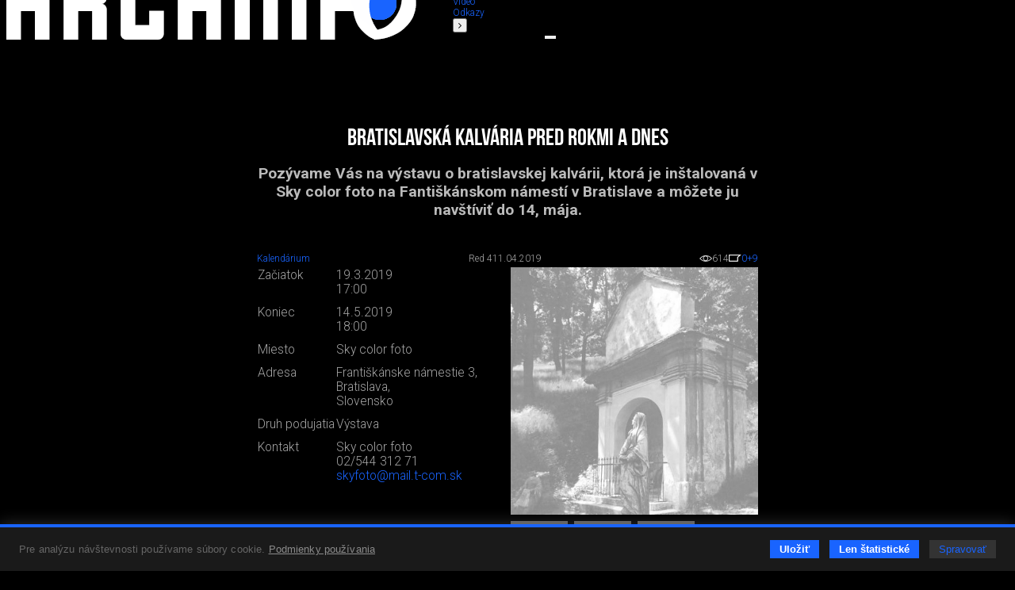

--- FILE ---
content_type: text/html; charset=utf-8
request_url: https://www.archinfo.sk/kalendarium/bratislavska-kalvaria-pred-rokmi-a-dnes.html
body_size: 38741
content:
<!DOCTYPE html><html xmlns="http://www.w3.org/1999/xhtml" xml:lang="sk" lang="sk" class="single-col"><head><meta name="Description" content="Pozývame Vás  na výstavu o bratislavskej kalvárii, ktorá je inštalovaná v Sky color foto  na Fantiškánskom námestí v Bratislave a môžete ju navštíviť  do 14, mája." /><meta name="Keywords" content="výstava, kalvária, architektúra, architekti, architekt, bratislavská kalvária, návrh obnovy zastavení krížovej cesty, bratislavská krížová cesta,, Archinfo.sk, portál pre architektov" /><meta name="Author" content="(c) Archinfo - portál pre architektov" /><meta name="Robots" content="index, follow" /><meta property="og:title" content="Bratislavská Kalvária pred  rokmi a dnes" /><meta property="og:description" content="Pozývame Vás  na výstavu o bratislavskej kalvárii, ktorá je inštalovaná v Sky color foto  na Fantiškánskom námestí v Bratislave a môžete ju navštíviť  do 14, mája." /><meta property="og:url" content="https://www.archinfo.sk/kalendarium/bratislavska-kalvaria-pred-rokmi-a-dnes.html" /><meta property="og:image" content="https://www.archinfo.sk/image-handler/11809/5caf264ae63d9/site-icon/bratislavska-kalvaria-pred-rokmi-a-dnes.jpg" /><meta name="viewport" content="width=device-width, initial-scale=1.0" /><meta http-equiv="Content-Type" content="text/html; charset=utf-8" /><meta name="google-translate-customization" content="aba7f031f1e11156-765d450336c4d25f-ga398f0dfc7b202af-18" /><meta name="google-site-verification" content="RATKtjfTKxpZSXFKZKDEZq4swFwWjidzmuZ7nDVrCEo" /><title>Bratislavská Kalvária pred  rokmi a dnes | Archinfo.sk</title><link rel="apple-touch-icon" sizes="180x180" href="/favicon/apple-touch-icon.png" /><link rel="icon" type="image/png" sizes="32x32" href="/favicon/favicon-32x32.png" /><link rel="icon" type="image/png" sizes="16x16" href="/favicon/favicon-16x16.png" /><link rel="manifest" href="/favicon/site.webmanifest" crossorigin="use-credentials" /><link rel="mask-icon" href="/favicon/safari-pinned-tab.svg" color="#1964ff" /><link rel="shortcut icon" href="/favicon/favicon.ico" /><meta name="msapplication-TileColor" content="#ffffff" /><meta name="msapplication-config" content="/favicon/browserconfig.xml" /><meta name="theme-color" content="#ffffff" /><link rel="preconnect" href="https://fonts.googleapis.com" /><link rel="preconnect" href="https://fonts.gstatic.com" crossorigin="" /><link href="https://fonts.googleapis.com/css?family=Roboto:100,100italic,300,300italic,500,500italic,700,700italic&amp;subset=latin,latin-ext" rel="stylesheet" type="text/css" /><link href="https://fonts.googleapis.com/css2?family=Roboto+Condensed:wght@200&amp;display=swap" rel="stylesheet" /><link rel="stylesheet" rev="stylesheet" type="text/css" href="/cms/fonts/BebasNeue/fonts.css" media="all" /><link rel="stylesheet" rev="stylesheet" type="text/css" href="/cms/plugins/jquery.select2-3.5.2/select2.css?v=2.1.9" media="all" /><link rel="stylesheet" rev="stylesheet" type="text/css" href="/cms/plugins/jquery.selectordie/jquery.selectordie.css?v=2.1.9" media="screen" /><link rel="stylesheet" rev="stylesheet" type="text/css" href="/cms/plugins/font-awesome/css/font-awesome.min.css?v=2.1.9" /><link rel="stylesheet" rev="stylesheet" type="text/css" href="/cms/plugins/jquery.fancybox/jquery.fancybox-1.3.4.css?v=2.1.9" media="screen" /><link rel="stylesheet" rev="stylesheet" type="text/css" href="/cms/plugins/photoswipe/photoswipe.css?v=2.1.9" /><link rel="stylesheet" rev="stylesheet" type="text/css" href="/cms/plugins/photoswipe/default-skin/default-skin.css?v=2.1.9" /><link rel="stylesheet" rev="stylesheet" type="text/css" href="/cms/plugins/jquery.contextMenu/jquery.contextMenu.css?v=2.1.9" /><link rel="stylesheet" rev="stylesheet" type="text/css" href="/cms/css/style.css?v=2.1.9" media="all" /><link rel="stylesheet" rev="stylesheet" type="text/css" href="/cms/css/boxes.css?v=2.1.9" media="all" /><link rel="stylesheet" rev="stylesheet" type="text/css" href="/cms/css/cmsSectionColumn.css?v=2.1.9" media="all" /><link rel="stylesheet" rev="stylesheet" type="text/css" href="/cms/dist/css/app.css?v=8e098f227a2a3bcb5ca7e01f6e529b44eee85b69" media="all" /><script src="//ajax.googleapis.com/ajax/libs/jquery/1.8.3/jquery.min.js?v=2.1.9"></script><script>window.jQuery || document.write(unescape("%3Cscript src='/cms/js/jquery-1.9.0.min.js' %3E%3C/script%3E"));</script><script src="/cms/plugins/modernizr.js?v=2.1.9"></script><link href="/cms/plugins/cookie-control/cookie-control.css?v=1.0.1" rel="stylesheet" type="text/css" media="screen" /><script src="/cms/plugins/cookie-control/cookie-control.js?v=1.0.3"></script><script>
			var CFG = {"archinfoImpressionTracking":{"4938":"https:\/\/bs.serving-sys.com\/BurstingPipe\/adServer.bs?cn=tf&amp;c=19&amp;mc=imp&amp;pli=19423728&amp;PluID=0&amp;ord=1769422067&amp;rtu=-1","4939":"https:\/\/bs.serving-sys.com\/BurstingPipe\/adServer.bs?cn=tf&amp;c=19&amp;mc=imp&amp;pli=19423729&amp;PluID=0&amp;ord=1769422067&amp;rtu=-1"},"archinfoClickTracking":{"4938":"https:\/\/bs.serving-sys.com\/BurstingPipe\/adServer.bs?cn=tf&amp;c=20&amp;mc=click&amp;pli=19423728&amp;PluID=0&amp;ord=1769422067","4939":"https:\/\/bs.serving-sys.com\/BurstingPipe\/adServer.bs?cn=tf&amp;c=20&amp;mc=click&amp;pli=19423729&amp;PluID=0&amp;ord=1769422067"},"googleAPIKey":"AIzaSyCCWvJneuxjmNnaszucOQW3dT2S7TIsbds","googleRecaptchaSiteKey":"6Lf7FJoUAAAAAFSk2cXKsJQYCqJrIl0qzo9FjU_9"};
		</script><script async="true" src="https://www.googletagmanager.com/gtag/js?id=G-P4EJC62ZTZ"></script><script>
				window.dataLayer = window.dataLayer || [];
				function gtag(){dataLayer.push(arguments);}
				gtag('js', new Date());
				gtag('consent', 'default', CookieControl.getGtagConsent(CookieControl.getConsent()))
				gtag('config', 'G-P4EJC62ZTZ');
			</script><script>(function(d, s, id) {
				var js, fjs = d.getElementsByTagName(s)[0];
				if (d.getElementById(id)) return;
				js = d.createElement(s); js.id = id;
				js.src = "//connect.facebook.net/sk_SK/all.js#xfbml=1&amp;version=v2.9&amp;appId=1572821002999888";
				fjs.parentNode.insertBefore(js, fjs);
				}(document, 'script', 'facebook-jssdk'));
			</script><script>
			new CookieControl('/cms/plugins/cookie-control/cookies.json?v=1.0.2', 'sk', function(categories) {
				if (typeof gtag != 'undefined') {
					if (CookieControl.defaultConsentChanged(categories)) {
						gtag('consent', 'update', CookieControl.getGtagConsent(categories))
					}
				}

				if (categories.includes('analytic')) {
					
						(function(i,s,o,g,r,a,m){i['GoogleAnalyticsObject']=r;i[r]=i[r]||function(){
						(i[r].q=i[r].q||[]).push(arguments)},i[r].l=1*new Date();a=s.createElement(o),
						m=s.getElementsByTagName(o)[0];a.async=1;a.src=g;m.parentNode.insertBefore(a,m)
						})(window,document,'script','//www.google-analytics.com/analytics.js','ga');

						ga('create', 'UA-61443418-1', 'auto');
						ga('send', 'pageview');
					
				}
			})
		</script><link rel="stylesheet" rev="stylesheet" type="text/css" href="/cms/css/site.css?v=2.1.9" media="all" /><link rel="stylesheet" rev="stylesheet" type="text/css" href="/cms/css/archinfoArticle.css?v=2.1.9" media="all" /></head><body class="no-js"><script>document.body.removeAttribute('class');</script><div id="container"><header><div class="logo"><a href="/" class="hlogo"><img src="/cms/images/logo.png" alt="Logo Archinfo" /></a></div><nav class="topMenu"><ul><li class="left"><button type="button"><i class="fa fa-angle-left"></i></button></li><li><a href="/domov.html">Domov</a></li><li><a href="/diela/">Diela</a></li><li><a href="/diskusia/">Diskusia</a></li><li><a href="/ludia/">Ľudia</a></li><li><a href="/sutaze/">Súťaže</a></li><li><a href="/firmy/">Firmy</a></li><li><a href="/produkty/">Produkty</a></li><li><a href="/honorar/">Honorár</a></li><li><a href="/servis/">Servis</a></li><li><a href="/kniznica/">Knižnica</a></li><li><a href="/skoly/">Školy</a></li><li><a href="/design-art/">Design/art</a></li><li><a href="/grafika-it/">Grafika/IT</a></li><li><a href="/foto/">Foto</a></li><li><a href="/video/">Video</a></li><li><a href="/odkazy/">Odkazy</a></li><li class="right"><button type="button"><i class="fa fa-angle-right"></i></button></li></ul></nav><form class="searchBox" action="/vyhladavanie.html" method="get"><div class="searchAutocomplete" data-placehoilder="Hľadať"><input type="hidden" name="q" value="" /></div></form><div><button type="button" class="menuButton"><span></span><span></span><span></span></button><div class="navbar"><div class="navbarMenu"><ul><li class=""><a href="/domov.html">Domov</a></li><li class=""><a href="/diela/">Diela</a></li><li class=""><a href="/diskusia/">Diskusia</a></li><li class=""><a href="/ludia/">Ľudia</a></li><li class=""><a href="/sutaze/">Súťaže</a></li><li class=""><a href="/firmy/">Firmy</a></li><li class=""><a href="/produkty/">Produkty</a></li><li class=""><a href="/honorar/">Honorár</a></li><li class=""><a href="/servis/">Servis</a></li><li class=""><a href="/kniznica/">Knižnica</a></li><li class=""><a href="/skoly/">Školy</a></li><li class=""><a href="/design-art/">Design/art</a></li><li class=""><a href="/grafika-it/">Grafika/IT</a></li><li class=""><a href="/foto/">Foto</a></li><li class=""><a href="/video/">Video</a></li><li class=""><a href="/odkazy/">Odkazy</a></li></ul><ul><li><a href="/kalendarium/">Kalendárium</a></li><li><a href="/nastenka.html">Nástenka (výber z médií)</a></li></ul><ul><li class="red"><a href="/diela/rodinny-dom/">Rodinné domy</a></li></ul><ul><li><a href="/najcitanejsie.html">Najčítanejšie</a></li><li><a href="/posledne-diskutovane.html">Posledné komentované</a></li></ul></div><div class="navbarSide"><div class="navbarBox login"><p style="color: #7c7c7c;">Prihláste sa do svojho konta</p><ul><li class="blue"><a href="/prihlasenie.html">Prihlásenie</a></li></ul></div><div class="navbarBox"><ul><li><a href="/o-nas.html">O nás</a></li><li><a href="/kontakt.html">Kontakt</a></li><li><a href="/zapoj-sa/">Zapoj sa</a></li></ul></div><div class="navbarBox"><p style="color: #7c7c7c;">Manuály</p><ul><li><a href="/diskusia/blog/ine/registracia-a-vytvorenie-profilu-v-sekcii-ludia-pre-architekta.html">
                                        Ako sa registrovať
                                    </a></li><li><a href="/diskusia/blog/ine/ako-vlozit-svoje-diela-na-stranku-architekti-dizajneri-vytvarnici-teoreticke-a-literarne-prace.html">
                                        Ako pridávať obsah na stránku
                                    </a></li></ul></div><div class="navbarBox other"><div class="issn">ISSN 1339-9748</div></div><div class="navbarBox other"><form action="/" method="get" class="boxDatePicker"><div class="">Vyhľadať obsah podľa dátumu</div><div class="flex"><select id="pday" name="pday" class="selectOrDie"><option value="1">1</option></select><select id="pmonth" name="pmonth" class="selectOrDie"><option value="1">1</option></select><select id="pyear" name="pyear" data-from="2014" data-to="2026" data-value="2026" class="selectOrDie"><option value="2026" selected="selected">2026</option></select></div><button type="submit">Hľadaj</button></form></div></div></div></div></header><div class="base_left trans"><nav id="nav"><div class="submenus"></div></nav></div><div class="base_right trans"><div class="scroll"><div class="archinfoBox archinfoBoxRightCol"><h2 class="grey"><a href="/firmy/">Advertorial</a></h2><div class="item"><a href="/firmy/vytvorte-si-kupelnu-snov-dizajnove-riesenie-od-znacky-hansgrohe.html" class="square gs" style="background-image:url('/image-handler/20888/696dd7aa16a9b/site-icon/min-size_110/vytvorte-si-kupelnu-snov-dizajnove-riesenie-od-znacky-hansgrohe.jpg');"></a><div><a href="/firmy/vytvorte-si-kupelnu-snov-dizajnove-riesenie-od-znacky-hansgrohe.html"><h3>Vytvorte si kúpeľňu snov: dizajnové riešenie od značky hansgrohe</h3></a><p>Hansgrohe - prémiová značka kúpeľňových riešení, ponúka nadčasový dizajn, technickú precíznosť a udržateľné inovácie...</p></div></div><div class="item"><a href="/firmy/okna-internorm-za-minulorocne-ceny-hlinikovy-kryt-zdarma.html" class="square gs" style="background-image:url('/image-handler/20830/695274cc9d17f/site-icon/min-size_110/okna-internorm-za-minulorocne-ceny-hlinikovy-kryt-zdarma.jpg');"></a><div><a href="/firmy/okna-internorm-za-minulorocne-ceny-hlinikovy-kryt-zdarma.html"><h3>Okná Internorm za minuloročné ceny + hliníkový kryt zdarma!</h3></a><p>Využite špeciálnu akciu Internorm: okná za minuloročné ceny a hliníkový kryt úplne zadarmo. Ponuka je časovo obmedzená!</p></div></div><div class="item"><a href="/kalendarium/pozvanka-na-2-rocnik-stavebneho-veltrhu-bigmarket-na-slovensku.html" class="square gs" style="background-image:url('/image-handler/20827/694b055ca45bd/site-icon/min-size_110/pozvanka-na-2-rocnik-stavebneho-veltrhu-bigmarket-na-slovensku.jpg');"></a><div><a href="/kalendarium/pozvanka-na-2-rocnik-stavebneho-veltrhu-bigmarket-na-slovensku.html"><h3>Pozvánka na 2. ročník stavebného veľtrhu BigMarket na Slovensku</h3></a><p>Na podujatí sa predstaví až 37 vystavovateľov - popredných  dodávateľov stavebných materiálov a inovácií s prezentáciou...</p></div></div><div class="item"><a href="/firmy/moderne-plynove-technologie-efektivita-a-inovacie-pre-21-storocie.html" class="square gs" style="background-image:url('/image-handler/20758/6936f342adbf6/site-icon/min-size_110/moderne-plynove-technologie-efektivita-a-inovacie-pre-21-storocie.jpg');"></a><div><a href="/firmy/moderne-plynove-technologie-efektivita-a-inovacie-pre-21-storocie.html"><h3>Moderné plynové technológie: Efektivita a inovácie pre 21. storočie</h3></a><p>Sumarizácia najdôležitejších inovácií, ktoré redefinujúcich využitie tohto energetického zdroja.</p></div></div><div class="item"><a href="/produkty/utesnovanie-spodnych-stavieb-pomocou-hydro-aktivnej-folie-amphibia.html" class="square gs" style="background-image:url('/image-handler/20740/69293fe84536c/site-icon/min-size_110/utesnovanie-spodnych-stavieb-pomocou-hydro-aktivnej-folie-amphibia.jpg');"></a><div><a href="/produkty/utesnovanie-spodnych-stavieb-pomocou-hydro-aktivnej-folie-amphibia.html"><h3>Utesňovanie spodných stavieb pomocou hydro-aktívnej fólie AMPHIBIA.</h3></a><p>AMPHIBIA 3000 GRIP 1.3 od spoločnosti ATRO  predstavuje modernú hydroizolačnú technológiu, ktorá spája vysokú odolnosť,...</p></div></div><div class="item"><a href="/firmy/dekarbonizacia-individualneho-vykurovania-domacnosti-green-deal-evolucne-a-nie-revolucne.html" class="square gs" style="background-image:url('/image-handler/20762/6936f1909606c/site-icon/min-size_110/dekarbonizacia-individualneho-vykurovania-domacnosti-green-deal-evolucne-a-nie-revolucne.jpg');"></a><div><a href="/firmy/dekarbonizacia-individualneho-vykurovania-domacnosti-green-deal-evolucne-a-nie-revolucne.html"><h3>Dekarbonizácia individuálneho vykurovania domácností – Green Deal evolučne a nie revolučne</h3></a><p>Ambiciózne plány EK narazili na ekonomické možnosti domácností v jednotlivých členských štátoch –...</p></div></div><div class="item"><a href="/firmy/vnutorne-zariadenie-budov/minimalisticke-dvere-idea-technicka-preciznost-a-cistota-prevedenia.html" class="square gs" style="background-image:url('/image-handler/20760/692f40db75d72/site-icon/min-size_110/minimalisticke-dvere-idea-technicka-preciznost-a-cistota-prevedenia.jpg');"></a><div><a href="/firmy/vnutorne-zariadenie-budov/minimalisticke-dvere-idea-technicka-preciznost-a-cistota-prevedenia.html"><h3>Minimalistické dvere IDEA – technická precíznosť a čistota prevedenia</h3></a><p>IDEA DOOR od spoločnosti JAP prináša do interiéru čistý minimalistický vzhľad vďaka bezrámovému riešeniu a precíznej...</p></div></div><div class="item"><a href="/diela/rodinny-dom/dom-s-vyhladom-na-udolie-dlouhy-most-cr.html" class="square gs" style="background-image:url('/image-handler/20754/692ec84662ade/site-icon/min-size_110/dom-s-vyhladom-na-udolie-dlouhy-most-cr.jpg');"></a><div><a href="/diela/rodinny-dom/dom-s-vyhladom-na-udolie-dlouhy-most-cr.html"><h3>Dom s výhľadom na údolie, Dlouhý Most (ČR)</h3></a><p>Kontinuita riešenia od vonkajšieho obkladu až po kovania a kľučky.</p></div></div><div class="item"><a href="/produkty/schell-vitus-osvedcene-riesenie-pre-sprchy-a-umyvadla-vo-verejnom-sektore-s-viac-ako-desatrocnou-tradiciou.html" class="square gs" style="background-image:url('/image-handler/20710/691b3a054de33/site-icon/min-size_110/schell-vitus-osvedcene-riesenie-pre-sprchy-a-umyvadla-vo-verejnom-sektore-s-viac-ako-desatrocnou-tradiciou.jpg');"></a><div><a href="/produkty/schell-vitus-osvedcene-riesenie-pre-sprchy-a-umyvadla-vo-verejnom-sektore-s-viac-ako-desatrocnou-tradiciou.html"><h3>Schell Vitus – osvedčené riešenie pre sprchy a umývadlá vo verejnom sektore s viac ako desaťročnou tradíciou</h3></a><p>Nástenné nadomietkové armatúry Vitus sú mimoriadne vhodné pre rýchlu a efektívnu...</p></div></div><div class="item"><a href="/firmy/kompozitne-okna-predstavuju-sucasnost-a-buducnost.html" class="square gs" style="background-image:url('/image-handler/20674/690a6c900222d/site-icon/min-size_110/kompozitne-okna-predstavuju-sucasnost-a-buducnost.jpg');"></a><div><a href="/firmy/kompozitne-okna-predstavuju-sucasnost-a-buducnost.html"><h3>Kompozitné okná predstavujú súčasnosť a budúcnosť</h3></a><p>Okenné profily z kompozitného materiálu RAU-FIPRO X od spoločnosti Rehau sú v porovnaní s tradičnými plastovými profilmi mnohonásobne...</p></div></div><div class="item"><a href="/firmy/myotis-stoly-2025.html" class="square gs" style="background-image:url('/image-handler/20643/68fe3e5e2359f/site-icon/min-size_110/myotis-stoly-2025.jpg');"></a><div><a href="/firmy/myotis-stoly-2025.html"><h3>Myotis - stoly 2025</h3></a><p>Najnovší sortiment stolov pre zariadenie interiérov...</p></div></div><div class="item"><a href="/firmy/priemyselne-sklenene-priecky-dorsis-digero-svetelne-rozhranie-pre-moderne-interiery.html" class="square gs" style="background-image:url('/image-handler/20621/68f224ecc0055/site-icon/min-size_110/priemyselne-sklenene-priecky-dorsis-digero-svetelne-rozhranie-pre-moderne-interiery.jpg');"></a><div><a href="/firmy/priemyselne-sklenene-priecky-dorsis-digero-svetelne-rozhranie-pre-moderne-interiery.html"><h3>Priemyselné sklenené priečky Dorsis Digero: svetelné rozhranie pre moderné interiéry</h3></a><p>Spojenie moderného dizajnu, funkčnosti a svetla do harmonického architektonického prvku.</p></div></div><div class="item"><a href="/produkty/vyznam-prirodzeneho-svetla-pre-moderne-a-flexibilne-pracovne-prostredie.html" class="square gs" style="background-image:url('/image-handler/20575/68dd3b7172543/site-icon/min-size_110/vyznam-prirodzeneho-svetla-pre-moderne-a-flexibilne-pracovne-prostredie.jpg');"></a><div><a href="/produkty/vyznam-prirodzeneho-svetla-pre-moderne-a-flexibilne-pracovne-prostredie.html"><h3>Význam prirodzeného svetla pre moderné a flexibilné pracovné prostredie</h3></a><p>Kancelárska budova Baumit v slovinskom Trzine prešla premenou na moderné a udržateľné pracovisko. Architekti kládli dôraz...</p></div></div><div class="item"><a href="/kalendarium/konferencia-xella-dialog-predstavi-novinky-a-trendy-v-stavebnictve.html" class="square gs" style="background-image:url('/image-handler/20597/68e7547d8c4fa/site-icon/min-size_110/konferencia-xella-dialog-predstavi-novinky-a-trendy-v-stavebnictve.jpg');"></a><div><a href="/kalendarium/konferencia-xella-dialog-predstavi-novinky-a-trendy-v-stavebnictve.html"><h3>Konferencia Xella Dialóg predstaví novinky a trendy v stavebníctve</h3></a><p>Mottom šiesteho ročníku on-line konferencie odborníkov Xella Dialóg je Efektívny návrh budov 2025+: zmeny a riešenia</p></div></div><div class="item"><a href="/produkty/murovaci-robot-wltr-stavia-svoj-prvy-dom-na-slovensku.html" class="square gs" style="background-image:url('/image-handler/20571/68dbc4943ffb2/site-icon/min-size_110/murovaci-robot-wltr-stavia-svoj-prvy-dom-na-slovensku.jpg');"></a><div><a href="/produkty/murovaci-robot-wltr-stavia-svoj-prvy-dom-na-slovensku.html"><h3>Murovací robot WLTR stavia svoj prvý dom na Slovensku</h3></a><p>Robot WLTR predstavuje moderný prístup k murovaným konštrukciám. Vďaka automatizácii dokáže rýchlo, presne a bezpečne realizovať...</p></div></div></div></div><div class="archinfoBox archinfoBoxOrgRightCol"><h2><a href="/vybrane-spolocnosti.html">Partneri stránky</a></h2><div class="flex flex-wrap flex-end"><a href="/firmy/materialy-pre-stavbu/strecha/krytiny/prefa-slovensko-s-r-o.html" class="square gs" style="background-image:url('/image-handler/13225/60c0841412cf1/site-icon/width_110/prefa-slovensko-s-r-o.jpg');" title="PREFA Slovensko s. r. o."></a><a href="/firmy/materialy-pre-stavbu/internorm.html" class="square gs" style="background-image:url('/image-handler/934/68df7096e83ba/site-icon/width_110/internorm.jpg');" title="Internorm"></a><a href="/firmy/materialy-pre-stavbu/knauf-ceiling-solutions-slovensko.html" class="square gs" style="background-image:url('/image-handler/18694/655f2d7d55b16/site-icon/width_110/knauf-ceiling-solutions-slovensko.jpg');" title="Knauf Ceiling Solutions, Slovensko"></a><a href="/firmy/vnutorne-zariadenie-budov/hansgrohe-cs-s-r-o.html" class="square gs" style="background-image:url('/image-handler/3401/6733818ee7bc5/site-icon/width_110/hansgrohe-cs-s-r-o.jpg');" title="Hansgrohe CS s.r.o."></a><a href="/firmy/saint-gobain.html" class="square gs" style="background-image:url('/image-handler/13108/5de6c4e7480e6/site-icon/width_110/saint-gobain.jpg');" title="Saint-Gobain"></a><a href="/firmy/materialy-pre-stavbu/viessmann.html" class="square gs" style="background-image:url('/image-handler/4569/57d9ad1f91a3e/site-icon/width_110/viessmann.jpg');" title="Viessmann"></a></div></div></div><div class="base_center"><div id="archinfoArticle"><div id="archinfoArticleHead" class="cf"><h1 class="archinfoArticleMainTitle">Bratislavská Kalvária pred  rokmi a dnes</h1><div class="siteText description">Pozývame Vás  na výstavu o bratislavskej kalvárii, ktorá je inštalovaná v Sky color foto  na Fantiškánskom námestí v Bratislave a môžete ju navštíviť  do 14, mája.</div><div class="centerContent cf"><div class="archinfoArticleTools half flex flex-acenter flex-space-between"><a href="/kalendarium/" class="section">Kalendárium</a><div class="author"><span class="name">Red 4</span><span class="date">11.04.2019</span></div><span class="stats"><span class="views"><img src="/cms/images/oko.png" alt="" /><span>614</span></span><a href="#archinfo-comments" class="dis"><img src="/cms/images/diskusia.png" alt="" /><span>0</span></a><a href="/kalendarium/bratislavska-kalvaria-pred-rokmi-a-dnes.html" class="plus" title="Pridať plus" data-cms-site-id="11809"><span>+9</span></a></span></div></div><div class="centerContent"><div id="archinfoEventPreview" class="grid cf"><div class="archinfoArticleIcon eventIcon square border" style="background-image:url('/image-handler/11809/5caf264ae63d9/site-icon/min-size_464/bratislavska-kalvaria-pred-rokmi-a-dnes.jpg');"></div><div class="archinfoArticleInfo eventInfo border"><div class="dontScrollMe"><table><tr><td>Začiatok</td><td class="start">19.3.2019<br />17:00<br /></td></tr><tr><td>Koniec</td><td class="end">14.5.2019<br />18:00<br /></td></tr><tr><td>Miesto</td><td class="place">Sky color foto</td></tr><tr><td>Adresa</td><td class="address">Františkánske námestie 3,<br />Bratislava,<br />Slovensko</td></tr><tr><td>Druh podujatia</td><td class="eventSubtype">Výstava</td></tr><tr><td>Kontakt</td><td class="contPerson">Sky color foto<br />02/544 312 71<br /><a href="mailto:skyfoto@mail.t-com.sk">skyfoto@mail.t-com.sk</a></td></tr></table></div></div><div class="cmsSiteContacts cf right"><div class="contact border"><a href="http://www.hantabal.com/phone/kalvaria.html" rel="external" class="square tile" title="http://www.hantabal.com/phone/kalvaria.html"><span class="center"><span class="icon web"></span><span class="text">navštív stránku</span></span></a></div><div class="contact border"><a href="tel:02/544 312 71" class="square tile" title="02/544 312 71"><span class="center"><span class="icon phone"></span><span class="text">kontaktuj telefonicky</span></span></a></div><div class="contact border"><a href="/kontaktuj-emailom.html?cmsSiteID=11809" class="square tile fancy" title="skyfoto@mail.t-com.sk"><span class="center"><span class="icon email"></span><span class="text">kontaktuj e-mailom</span></span></a></div></div></div></div></div><div class="siteText centerContent"><p>V&yacute;stava fotografi&iacute; približuje proces postupnej obnovy Bratislavskej kalv&aacute;rie, ktorej sa architekti akt&iacute;vne venuj&uacute; už od roku 2011 a postupne sa im dar&iacute; revitalizovať a prisp&ocirc;sobovať kr&iacute;žov&uacute; cestu s&uacute;časn&yacute;m požiadavk&aacute;m.</p></div><div class="cmsSiteBoxPhotoGallery  col_1 isLast_n cf" data-cms-site-box-id="77507"><div class=""><a href="/image-handler/53834/734684/gallery/box_77507/orig_1/pozvanka+BrKa+2019.jpg" data-width="2481" data-height="3293" data-medium="/image-handler/53834/734684/gallery/box_77507/width_936/pozvanka+BrKa+2019.jpg" title="" data-info-url="/cms/cmsSiteBoxPhotoAJAX.php?photoID=53834" class="FotoGaleria ftrm size_2" rel="FotoGaleria_77507" data-photo-id="53834"><img sizes="(max-width: 768px) calc(100vw - 16px),  calc(50vw - 16px)" srcset="/image-handler/53834/734684/gallery/box_77507/width_1872/pozvanka+BrKa+2019.jpg 1872w, /image-handler/53834/734684/gallery/box_77507/width_936/pozvanka+BrKa+2019.jpg 936w" src="/image-handler/53834/734684/gallery/box_77507/width_1872/pozvanka+BrKa+2019.jpg" alt="" /></a><div class="cmsSiteBoxSeparator"></div></div></div><div class="siteText centerContent border-vertical tags"><a href="/vyhladavanie.html?tag=výstava" title="výstava">#výstava, </a><a href="/vyhladavanie.html?tag=kalvária" title="kalvária">#kalvária, </a><a href="/vyhladavanie.html?tag=architektúra" title="architektúra">#architektúra, </a><a href="/vyhladavanie.html?tag=architekti" title="architekti">#architekti, </a><a href="/vyhladavanie.html?tag=architekt" title="architekt">#architekt, </a><a href="/vyhladavanie.html?tag=bratislavská kalvária" title="bratislavská kalvária">#bratislavská kalvária, </a><a href="/vyhladavanie.html?tag=návrh obnovy zastavení krížovej cesty" title="návrh obnovy zastavení krížovej cesty">#návrh obnovy zastavení krížovej cesty, </a><a href="/vyhladavanie.html?tag=bratislavská krížová cesta" title="bratislavská krížová cesta">#bratislavská krížová cesta, </a><a href="/vyhladavanie.html?tag=" title="">#</a></div><div class="centerContent"><h2 class="arrow">Mapa podujatia</h2><div class="cf border-vertical"><div class="googleMap googleMap_50 rectangle"><div id="archinfoArticleMap" data-latitude="48.144309" data-longitude="17.108421" data-zoom="15" data-parking-latitude="48.144309" data-parking-longitude="17.108421" data-parking-zoom="15"></div></div></div></div><div class="centerContent"><h2 class="arrow">Súvisiace články</h2><div class="siteRelated responder cf"><div class="item border archinfoEvent half" data-cms-site-id="18988" data-time="11-03-2024"><div class="tile"><div class="tools"><a href="/kalendarium/" class="section">Kalendárium</a><div class="author"><span class="name">Red 2</span><span class="date">11.03.2024</span></div><span class="stats"><span class="views"><img src="/cms/images/oko.png" alt="" /><span>237</span></span><a href="/kalendarium/bratislavska-kalvaria-pred-sto-rokmi-a-dnes-prednaska.html#archinfo-comments" class="dis"><img src="/cms/images/diskusia.png" alt="" /><span>0</span></a><a href="/kalendarium/bratislavska-kalvaria-pred-rokmi-a-dnes.html" class="plus" data-cms-site-id="18988">+2</a><a href="/kalendarium/bratislavska-kalvaria-pred-rokmi-a-dnes.html" class="minus" data-cms-site-id="18988">-3</a></span></div><a href="/kalendarium/bratislavska-kalvaria-pred-sto-rokmi-a-dnes-prednaska.html" title="Bratislavská Kalvária pred sto rokmi a dnes - prednáška" class="image" data-fancybox-group="archinfo"><img src="/cms/images/blank.gif" data-original="/image-handler/18988/65eebe25e41a0/site-icon/width_464/bratislavska-kalvaria-pred-sto-rokmi-a-dnes-prednaska.jpg" alt="Bratislavská Kalvária pred sto rokmi a dnes - prednáška" class="auto" width="464" height="250" /><noscript><img src="/image-handler/18988/65eebe25e41a0/site-icon/width_464/bratislavska-kalvaria-pred-sto-rokmi-a-dnes-prednaska.jpg" alt="Bratislavská Kalvária pred sto rokmi a dnes - prednáška" width="464" height="250" /></noscript></a><div class="desc"><h2><a href="/kalendarium/bratislavska-kalvaria-pred-sto-rokmi-a-dnes-prednaska.html" title="Bratislavská Kalvária pred sto rokmi a dnes - prednáška">Bratislavská Kalvária pred sto rokmi a dnes - prednáška</a></h2><a href="/kalendarium/bratislavska-kalvaria-pred-sto-rokmi-a-dnes-prednaska.html" title="Bratislavská Kalvária pred sto rokmi a dnes - prednáška" class="description">Na úspešnom príbehu obnovy bratislavskej Kalvárie majú veľký podiel Manželia Hantabalovci, ktorí v roku 2018 spolu s kresťaským združením Sprevádzajúci založili Občianske združenie...</a></div></div></div><div class="item border archinfoWork half" data-cms-site-id="11960" data-time="19-05-2019"><div class="tile"><div class="tools"><a href="/diela/" class="section">Diela</a><div class="author"><span class="name">Red 4</span><span class="date">19.05.2019</span></div><span class="stats"><span class="views"><img src="/cms/images/oko.png" alt="" /><span>5770</span></span><a href="/diela/rodinny-dom/rezidencia-na-varte-bratislava.html#archinfo-comments" class="dis"><img src="/cms/images/diskusia.png" alt="" /><span>0</span></a><a href="/kalendarium/bratislavska-kalvaria-pred-rokmi-a-dnes.html" class="plus" data-cms-site-id="11960">+27</a><a href="/kalendarium/bratislavska-kalvaria-pred-rokmi-a-dnes.html" class="minus" data-cms-site-id="11960">-31</a></span></div><a href="/diela/rodinny-dom/rezidencia-na-varte-bratislava.html" title="Rezidencia na Varte, Bratislava" class="image" data-fancybox-group="archinfo"><img src="/cms/images/blank.gif" data-original="/image-handler/11960/5cdc117c0b6ef/site-icon/width_464/rezidencia-na-varte-bratislava.jpg" alt="Rezidencia na Varte, Bratislava" class="auto" width="464" height="213" /><noscript><img src="/image-handler/11960/5cdc117c0b6ef/site-icon/width_464/rezidencia-na-varte-bratislava.jpg" alt="Rezidencia na Varte, Bratislava" width="464" height="213" /></noscript></a><div class="desc"><h2><a href="/diela/rodinny-dom/rezidencia-na-varte-bratislava.html" title="Rezidencia na Varte, Bratislava">Rezidencia na Varte, Bratislava</a></h2><a href="/diela/rodinny-dom/rezidencia-na-varte-bratislava.html" title="Rezidencia na Varte, Bratislava" class="description">Malá hĺbka parcely, strmý terén a hustá susedná zástavba. Práve náročné východiská sú priestorom pre kreatívnu prácu architekta. Pri pohľade z ulice zaujme kompozícia plných...</a></div></div></div><div class="item mini border half"><div class="tile"><a href="/ludia/architekt-alebo-student-architektury/ing-arch-juraj-hantabal.html" title="Ing. arch. Juraj Hantabal" class="userIcon image half square gs" data-original="/image-handler/4885/58d4de11ec026/site-icon/min-size_228/ing-arch-juraj-hantabal.jpg"></a><a href="/ludia/architekt-alebo-student-architektury/ing-arch-juraj-hantabal.html" title="Ing. arch. Juraj Hantabal" class="userWorkIcon image half square" data-original="/image-handler/716/58d4de11f22c2/user-work-icon/min-size_228/ing-arch-juraj-hantabal.jpg"></a><div class="tools cf"><a href="/ludia/architekt-alebo-student-architektury/ing-arch-juraj-hantabal.html" class="userName">Ing. arch. Juraj Hantabal</a><span class="country fr">SK</span><span class="address fr">Bratislava</span></div></div></div><div class="item mini border half" data-time="24-03-2017"><div class="tile"><a href="/ludia/architekt-alebo-student-architektury/formalne-zdruzenia-architektov-ateliery/hantabal-architekti-s-r-o.html" title="Hantabal architekti s.r.o" class="atelierImage image half square gs" data-original="/image-handler/6086/58d514716ddc5/site-icon/min-size_228/hantabal-architekti-s-r-o.jpg"></a><a href="/ludia/architekt-alebo-student-architektury/formalne-zdruzenia-architektov-ateliery/hantabal-architekti-s-r-o.html" title="Hantabal architekti s.r.o" class="atelierLogo image half square" data-original="/image-handler/6086/58d514716ddc5/atelier-icon/min-size_228/hantabal-architekti-s-r-o.jpg"></a><div class="tools cf"><a href="/ludia/architekt-alebo-student-architektury/formalne-zdruzenia-architektov-ateliery/hantabal-architekti-s-r-o.html" class="userName">Hantabal architekti s.r.o</a><span class="country fr">SK</span><span class="address fr"></span></div></div></div></div></div><div class="centerContent"><div class="cmsSiteToolbar grid cf"><div class="rectangle back"><div class="border"><a href="/kalendarium/bratislavska-kalvaria-pred-rokmi-a-dnes.html#" class="toolGrid" title="Späť"><span>Späť</span></a></div></div><div class="square border insertDate right"><div class="toolGrid"><div class="vertical-middle"><span>Vložené<br /></span>11. apríl 2019</div></div></div><div class="square bookmark border right sm-hide"><a href="/kalendarium/bratislavska-kalvaria-pred-rokmi-a-dnes.html#" class="toolGrid" title="Pridať medzi obľúbené"></a></div><div class="square mail border right sm-hide"><a href="/kalendarium/bratislavska-kalvaria-pred-rokmi-a-dnes.html?sendLink=1" class="toolGrid" title="Odoslať odkaz e-mailom"></a></div><div class="square print border right sm-hide"><a href="/kalendarium/bratislavska-kalvaria-pred-rokmi-a-dnes.html#" class="toolGrid" title="Tlač"></a></div><div class="square download border right sm-hide"><div class="toolGrid" title="Uložiť"><span class="toolGrid2"><a href="/kalendarium/bratislavska-kalvaria-pred-rokmi-a-dnes.html" class="HTML" download="download">HTML</a><a href="http://pdf-ace.com/pdfme/" rel="external" class="PDF">PDF</a></span></div></div><div class="square share border right"><div class="toolGrid" title="Zdieľať na sociálnych sieťach"><span class="toolGrid2"><a href="http://www.facebook.com/sharer/sharer.php?u=http%3A%2F%2Fwww.archinfo.sk%2Fkalendarium%2Fbratislavska-kalvaria-pred-rokmi-a-dnes.html" rel="external" class="facebook">Facebook</a><a href="http://twitter.com/share?url=http%3A%2F%2Fwww.archinfo.sk%2Fkalendarium%2Fbratislavska-kalvaria-pred-rokmi-a-dnes.html" rel="external" class="twitter">Twitter</a></span></div></div><div class="square addPositive border right"><a href="/kalendarium/bratislavska-kalvaria-pred-rokmi-a-dnes.html" class="toolGrid" title="Pridať plus" data-cms-site-id="11809"><span class="text">9</span></a></div><div class="square discussCount border right"><div class="toolGrid"><span title="Počet príspevkov v diskusii" class="text">0</span></div></div><div class="square pageviews border right"><div class="toolGrid"><span title="Počet zobrazení" class="text">614</span></div></div></div></div><div id="archinfo-comments" data-cms-site-id="11809"></div></div></div></div><div class="pswp__overlay" style=""><div class="pswp" tabindex="-1" role="dialog" aria-hidden="true"><div class="pswp__bg"></div><div class="pswp__scroll-wrap"><div class="pswp__container"><div class="pswp__item"></div><div class="pswp__item"></div><div class="pswp__item"></div></div><div class="pswp__ui pswp__ui--hidden"><div class="pswp__top-bar"><div class="pswp__counter"></div><button class="pswp__button pswp__button--close" title="Close (Esc)"></button><button class="pswp__button pswp__button--share" title="Share"></button><button class="pswp__button pswp__button--fs" title="Toggle fullscreen"></button><button class="pswp__button pswp__button--zoom" title="Zoom in/out"></button><button class="pswp__button pswp__button--info" title="Rozšírený popis"></button><button class="pswp__button pswp__button--video" title="Prehrávanie videa"></button><div class="pswp__preloader pswp__preloader--active"><div class="pswp__preloader__icn"><div class="pswp__preloader__cut"><div class="pswp__preloader__donut"></div></div></div></div></div><div class="pswp__share-modal pswp__share-modal--hidden pswp__single-tap"><div class="pswp__share-tooltip"></div></div><button class="pswp__button pswp__button--arrow--left" title="Previous (arrow left)"></button><button class="pswp__button pswp__button--arrow--right" title="Next (arrow right)"></button><div class="pswp__caption"><div class="pswp__caption__center"></div></div></div></div><div class="pswp__info pswp__info--hidden"></div></div></div><div class="center_overlay"><span class="left">Hlavný obsah</span><span class="right">Hlavný obsah</span><div class="loadingIcon"><i class="fa fa-refresh fa-pulse"></i> Čakajte prosím</div></div><script src="/cms/dist/js/vendor.js?v=61d908f3ab765fe269b892f9fde075d1a738f59f"></script><script type="text/javascript" src="/cms/plugins/hammer.min.js"></script><script type="text/javascript" src="/cms/plugins/jquery.hammer.js"></script><script type="text/javascript" src="/cms/plugins/jquery.responder.js"></script><script type="text/javascript" src="/cms/plugins/jquery.PrintArea.js"></script><script type="text/javascript" src="/cms/plugins/jquery.selectordie/jquery.selectordie.min.js"></script><script type="text/javascript" src="/cms/plugins/jquery.fancybox/jquery.fancybox-1.3.4.js"></script><script type="text/javascript" src="/cms/plugins/jquery.contextMenu/jquery.contextMenu.js"></script><script type="text/javascript" src="/cms/plugins/photoswipe/photoswipe.js?v=2.1.9"></script><script type="text/javascript" src="/cms/plugins/photoswipe/photoswipe-ui-default.js?v=2.1.9"></script><script type="text/javascript" src="/cms/plugins/archinfoPlugins.js?v=2.1.9"></script><script type="text/javascript">
				var cmsSiteStructureID = 28878;
			</script><script type="text/javascript" src="/cms/js/PAGEStatistics.js"></script><script type="text/javascript">
				var cmsSiteID = 11809;
			</script><script src="/cms/dist/js/app.js?v=82f6217d80cccaddeb7dd24f24bb2327da81b293"></script><script type="text/javascript" src="/cms/js/CMSScript.js?v=2.1.9"></script><script src="https://www.google.com/recaptcha/api.js?render=6Lf7FJoUAAAAAFSk2cXKsJQYCqJrIl0qzo9FjU_9"></script><script type="text/javascript" src="//maps.googleapis.com/maps/api/js?key=AIzaSyCCWvJneuxjmNnaszucOQW3dT2S7TIsbds"></script></body></html>

--- FILE ---
content_type: text/html; charset=utf-8
request_url: https://www.google.com/recaptcha/api2/anchor?ar=1&k=6Lf7FJoUAAAAAFSk2cXKsJQYCqJrIl0qzo9FjU_9&co=aHR0cHM6Ly93d3cuYXJjaGluZm8uc2s6NDQz&hl=en&v=PoyoqOPhxBO7pBk68S4YbpHZ&size=invisible&anchor-ms=20000&execute-ms=30000&cb=rcbaao1xbr3r
body_size: 48649
content:
<!DOCTYPE HTML><html dir="ltr" lang="en"><head><meta http-equiv="Content-Type" content="text/html; charset=UTF-8">
<meta http-equiv="X-UA-Compatible" content="IE=edge">
<title>reCAPTCHA</title>
<style type="text/css">
/* cyrillic-ext */
@font-face {
  font-family: 'Roboto';
  font-style: normal;
  font-weight: 400;
  font-stretch: 100%;
  src: url(//fonts.gstatic.com/s/roboto/v48/KFO7CnqEu92Fr1ME7kSn66aGLdTylUAMa3GUBHMdazTgWw.woff2) format('woff2');
  unicode-range: U+0460-052F, U+1C80-1C8A, U+20B4, U+2DE0-2DFF, U+A640-A69F, U+FE2E-FE2F;
}
/* cyrillic */
@font-face {
  font-family: 'Roboto';
  font-style: normal;
  font-weight: 400;
  font-stretch: 100%;
  src: url(//fonts.gstatic.com/s/roboto/v48/KFO7CnqEu92Fr1ME7kSn66aGLdTylUAMa3iUBHMdazTgWw.woff2) format('woff2');
  unicode-range: U+0301, U+0400-045F, U+0490-0491, U+04B0-04B1, U+2116;
}
/* greek-ext */
@font-face {
  font-family: 'Roboto';
  font-style: normal;
  font-weight: 400;
  font-stretch: 100%;
  src: url(//fonts.gstatic.com/s/roboto/v48/KFO7CnqEu92Fr1ME7kSn66aGLdTylUAMa3CUBHMdazTgWw.woff2) format('woff2');
  unicode-range: U+1F00-1FFF;
}
/* greek */
@font-face {
  font-family: 'Roboto';
  font-style: normal;
  font-weight: 400;
  font-stretch: 100%;
  src: url(//fonts.gstatic.com/s/roboto/v48/KFO7CnqEu92Fr1ME7kSn66aGLdTylUAMa3-UBHMdazTgWw.woff2) format('woff2');
  unicode-range: U+0370-0377, U+037A-037F, U+0384-038A, U+038C, U+038E-03A1, U+03A3-03FF;
}
/* math */
@font-face {
  font-family: 'Roboto';
  font-style: normal;
  font-weight: 400;
  font-stretch: 100%;
  src: url(//fonts.gstatic.com/s/roboto/v48/KFO7CnqEu92Fr1ME7kSn66aGLdTylUAMawCUBHMdazTgWw.woff2) format('woff2');
  unicode-range: U+0302-0303, U+0305, U+0307-0308, U+0310, U+0312, U+0315, U+031A, U+0326-0327, U+032C, U+032F-0330, U+0332-0333, U+0338, U+033A, U+0346, U+034D, U+0391-03A1, U+03A3-03A9, U+03B1-03C9, U+03D1, U+03D5-03D6, U+03F0-03F1, U+03F4-03F5, U+2016-2017, U+2034-2038, U+203C, U+2040, U+2043, U+2047, U+2050, U+2057, U+205F, U+2070-2071, U+2074-208E, U+2090-209C, U+20D0-20DC, U+20E1, U+20E5-20EF, U+2100-2112, U+2114-2115, U+2117-2121, U+2123-214F, U+2190, U+2192, U+2194-21AE, U+21B0-21E5, U+21F1-21F2, U+21F4-2211, U+2213-2214, U+2216-22FF, U+2308-230B, U+2310, U+2319, U+231C-2321, U+2336-237A, U+237C, U+2395, U+239B-23B7, U+23D0, U+23DC-23E1, U+2474-2475, U+25AF, U+25B3, U+25B7, U+25BD, U+25C1, U+25CA, U+25CC, U+25FB, U+266D-266F, U+27C0-27FF, U+2900-2AFF, U+2B0E-2B11, U+2B30-2B4C, U+2BFE, U+3030, U+FF5B, U+FF5D, U+1D400-1D7FF, U+1EE00-1EEFF;
}
/* symbols */
@font-face {
  font-family: 'Roboto';
  font-style: normal;
  font-weight: 400;
  font-stretch: 100%;
  src: url(//fonts.gstatic.com/s/roboto/v48/KFO7CnqEu92Fr1ME7kSn66aGLdTylUAMaxKUBHMdazTgWw.woff2) format('woff2');
  unicode-range: U+0001-000C, U+000E-001F, U+007F-009F, U+20DD-20E0, U+20E2-20E4, U+2150-218F, U+2190, U+2192, U+2194-2199, U+21AF, U+21E6-21F0, U+21F3, U+2218-2219, U+2299, U+22C4-22C6, U+2300-243F, U+2440-244A, U+2460-24FF, U+25A0-27BF, U+2800-28FF, U+2921-2922, U+2981, U+29BF, U+29EB, U+2B00-2BFF, U+4DC0-4DFF, U+FFF9-FFFB, U+10140-1018E, U+10190-1019C, U+101A0, U+101D0-101FD, U+102E0-102FB, U+10E60-10E7E, U+1D2C0-1D2D3, U+1D2E0-1D37F, U+1F000-1F0FF, U+1F100-1F1AD, U+1F1E6-1F1FF, U+1F30D-1F30F, U+1F315, U+1F31C, U+1F31E, U+1F320-1F32C, U+1F336, U+1F378, U+1F37D, U+1F382, U+1F393-1F39F, U+1F3A7-1F3A8, U+1F3AC-1F3AF, U+1F3C2, U+1F3C4-1F3C6, U+1F3CA-1F3CE, U+1F3D4-1F3E0, U+1F3ED, U+1F3F1-1F3F3, U+1F3F5-1F3F7, U+1F408, U+1F415, U+1F41F, U+1F426, U+1F43F, U+1F441-1F442, U+1F444, U+1F446-1F449, U+1F44C-1F44E, U+1F453, U+1F46A, U+1F47D, U+1F4A3, U+1F4B0, U+1F4B3, U+1F4B9, U+1F4BB, U+1F4BF, U+1F4C8-1F4CB, U+1F4D6, U+1F4DA, U+1F4DF, U+1F4E3-1F4E6, U+1F4EA-1F4ED, U+1F4F7, U+1F4F9-1F4FB, U+1F4FD-1F4FE, U+1F503, U+1F507-1F50B, U+1F50D, U+1F512-1F513, U+1F53E-1F54A, U+1F54F-1F5FA, U+1F610, U+1F650-1F67F, U+1F687, U+1F68D, U+1F691, U+1F694, U+1F698, U+1F6AD, U+1F6B2, U+1F6B9-1F6BA, U+1F6BC, U+1F6C6-1F6CF, U+1F6D3-1F6D7, U+1F6E0-1F6EA, U+1F6F0-1F6F3, U+1F6F7-1F6FC, U+1F700-1F7FF, U+1F800-1F80B, U+1F810-1F847, U+1F850-1F859, U+1F860-1F887, U+1F890-1F8AD, U+1F8B0-1F8BB, U+1F8C0-1F8C1, U+1F900-1F90B, U+1F93B, U+1F946, U+1F984, U+1F996, U+1F9E9, U+1FA00-1FA6F, U+1FA70-1FA7C, U+1FA80-1FA89, U+1FA8F-1FAC6, U+1FACE-1FADC, U+1FADF-1FAE9, U+1FAF0-1FAF8, U+1FB00-1FBFF;
}
/* vietnamese */
@font-face {
  font-family: 'Roboto';
  font-style: normal;
  font-weight: 400;
  font-stretch: 100%;
  src: url(//fonts.gstatic.com/s/roboto/v48/KFO7CnqEu92Fr1ME7kSn66aGLdTylUAMa3OUBHMdazTgWw.woff2) format('woff2');
  unicode-range: U+0102-0103, U+0110-0111, U+0128-0129, U+0168-0169, U+01A0-01A1, U+01AF-01B0, U+0300-0301, U+0303-0304, U+0308-0309, U+0323, U+0329, U+1EA0-1EF9, U+20AB;
}
/* latin-ext */
@font-face {
  font-family: 'Roboto';
  font-style: normal;
  font-weight: 400;
  font-stretch: 100%;
  src: url(//fonts.gstatic.com/s/roboto/v48/KFO7CnqEu92Fr1ME7kSn66aGLdTylUAMa3KUBHMdazTgWw.woff2) format('woff2');
  unicode-range: U+0100-02BA, U+02BD-02C5, U+02C7-02CC, U+02CE-02D7, U+02DD-02FF, U+0304, U+0308, U+0329, U+1D00-1DBF, U+1E00-1E9F, U+1EF2-1EFF, U+2020, U+20A0-20AB, U+20AD-20C0, U+2113, U+2C60-2C7F, U+A720-A7FF;
}
/* latin */
@font-face {
  font-family: 'Roboto';
  font-style: normal;
  font-weight: 400;
  font-stretch: 100%;
  src: url(//fonts.gstatic.com/s/roboto/v48/KFO7CnqEu92Fr1ME7kSn66aGLdTylUAMa3yUBHMdazQ.woff2) format('woff2');
  unicode-range: U+0000-00FF, U+0131, U+0152-0153, U+02BB-02BC, U+02C6, U+02DA, U+02DC, U+0304, U+0308, U+0329, U+2000-206F, U+20AC, U+2122, U+2191, U+2193, U+2212, U+2215, U+FEFF, U+FFFD;
}
/* cyrillic-ext */
@font-face {
  font-family: 'Roboto';
  font-style: normal;
  font-weight: 500;
  font-stretch: 100%;
  src: url(//fonts.gstatic.com/s/roboto/v48/KFO7CnqEu92Fr1ME7kSn66aGLdTylUAMa3GUBHMdazTgWw.woff2) format('woff2');
  unicode-range: U+0460-052F, U+1C80-1C8A, U+20B4, U+2DE0-2DFF, U+A640-A69F, U+FE2E-FE2F;
}
/* cyrillic */
@font-face {
  font-family: 'Roboto';
  font-style: normal;
  font-weight: 500;
  font-stretch: 100%;
  src: url(//fonts.gstatic.com/s/roboto/v48/KFO7CnqEu92Fr1ME7kSn66aGLdTylUAMa3iUBHMdazTgWw.woff2) format('woff2');
  unicode-range: U+0301, U+0400-045F, U+0490-0491, U+04B0-04B1, U+2116;
}
/* greek-ext */
@font-face {
  font-family: 'Roboto';
  font-style: normal;
  font-weight: 500;
  font-stretch: 100%;
  src: url(//fonts.gstatic.com/s/roboto/v48/KFO7CnqEu92Fr1ME7kSn66aGLdTylUAMa3CUBHMdazTgWw.woff2) format('woff2');
  unicode-range: U+1F00-1FFF;
}
/* greek */
@font-face {
  font-family: 'Roboto';
  font-style: normal;
  font-weight: 500;
  font-stretch: 100%;
  src: url(//fonts.gstatic.com/s/roboto/v48/KFO7CnqEu92Fr1ME7kSn66aGLdTylUAMa3-UBHMdazTgWw.woff2) format('woff2');
  unicode-range: U+0370-0377, U+037A-037F, U+0384-038A, U+038C, U+038E-03A1, U+03A3-03FF;
}
/* math */
@font-face {
  font-family: 'Roboto';
  font-style: normal;
  font-weight: 500;
  font-stretch: 100%;
  src: url(//fonts.gstatic.com/s/roboto/v48/KFO7CnqEu92Fr1ME7kSn66aGLdTylUAMawCUBHMdazTgWw.woff2) format('woff2');
  unicode-range: U+0302-0303, U+0305, U+0307-0308, U+0310, U+0312, U+0315, U+031A, U+0326-0327, U+032C, U+032F-0330, U+0332-0333, U+0338, U+033A, U+0346, U+034D, U+0391-03A1, U+03A3-03A9, U+03B1-03C9, U+03D1, U+03D5-03D6, U+03F0-03F1, U+03F4-03F5, U+2016-2017, U+2034-2038, U+203C, U+2040, U+2043, U+2047, U+2050, U+2057, U+205F, U+2070-2071, U+2074-208E, U+2090-209C, U+20D0-20DC, U+20E1, U+20E5-20EF, U+2100-2112, U+2114-2115, U+2117-2121, U+2123-214F, U+2190, U+2192, U+2194-21AE, U+21B0-21E5, U+21F1-21F2, U+21F4-2211, U+2213-2214, U+2216-22FF, U+2308-230B, U+2310, U+2319, U+231C-2321, U+2336-237A, U+237C, U+2395, U+239B-23B7, U+23D0, U+23DC-23E1, U+2474-2475, U+25AF, U+25B3, U+25B7, U+25BD, U+25C1, U+25CA, U+25CC, U+25FB, U+266D-266F, U+27C0-27FF, U+2900-2AFF, U+2B0E-2B11, U+2B30-2B4C, U+2BFE, U+3030, U+FF5B, U+FF5D, U+1D400-1D7FF, U+1EE00-1EEFF;
}
/* symbols */
@font-face {
  font-family: 'Roboto';
  font-style: normal;
  font-weight: 500;
  font-stretch: 100%;
  src: url(//fonts.gstatic.com/s/roboto/v48/KFO7CnqEu92Fr1ME7kSn66aGLdTylUAMaxKUBHMdazTgWw.woff2) format('woff2');
  unicode-range: U+0001-000C, U+000E-001F, U+007F-009F, U+20DD-20E0, U+20E2-20E4, U+2150-218F, U+2190, U+2192, U+2194-2199, U+21AF, U+21E6-21F0, U+21F3, U+2218-2219, U+2299, U+22C4-22C6, U+2300-243F, U+2440-244A, U+2460-24FF, U+25A0-27BF, U+2800-28FF, U+2921-2922, U+2981, U+29BF, U+29EB, U+2B00-2BFF, U+4DC0-4DFF, U+FFF9-FFFB, U+10140-1018E, U+10190-1019C, U+101A0, U+101D0-101FD, U+102E0-102FB, U+10E60-10E7E, U+1D2C0-1D2D3, U+1D2E0-1D37F, U+1F000-1F0FF, U+1F100-1F1AD, U+1F1E6-1F1FF, U+1F30D-1F30F, U+1F315, U+1F31C, U+1F31E, U+1F320-1F32C, U+1F336, U+1F378, U+1F37D, U+1F382, U+1F393-1F39F, U+1F3A7-1F3A8, U+1F3AC-1F3AF, U+1F3C2, U+1F3C4-1F3C6, U+1F3CA-1F3CE, U+1F3D4-1F3E0, U+1F3ED, U+1F3F1-1F3F3, U+1F3F5-1F3F7, U+1F408, U+1F415, U+1F41F, U+1F426, U+1F43F, U+1F441-1F442, U+1F444, U+1F446-1F449, U+1F44C-1F44E, U+1F453, U+1F46A, U+1F47D, U+1F4A3, U+1F4B0, U+1F4B3, U+1F4B9, U+1F4BB, U+1F4BF, U+1F4C8-1F4CB, U+1F4D6, U+1F4DA, U+1F4DF, U+1F4E3-1F4E6, U+1F4EA-1F4ED, U+1F4F7, U+1F4F9-1F4FB, U+1F4FD-1F4FE, U+1F503, U+1F507-1F50B, U+1F50D, U+1F512-1F513, U+1F53E-1F54A, U+1F54F-1F5FA, U+1F610, U+1F650-1F67F, U+1F687, U+1F68D, U+1F691, U+1F694, U+1F698, U+1F6AD, U+1F6B2, U+1F6B9-1F6BA, U+1F6BC, U+1F6C6-1F6CF, U+1F6D3-1F6D7, U+1F6E0-1F6EA, U+1F6F0-1F6F3, U+1F6F7-1F6FC, U+1F700-1F7FF, U+1F800-1F80B, U+1F810-1F847, U+1F850-1F859, U+1F860-1F887, U+1F890-1F8AD, U+1F8B0-1F8BB, U+1F8C0-1F8C1, U+1F900-1F90B, U+1F93B, U+1F946, U+1F984, U+1F996, U+1F9E9, U+1FA00-1FA6F, U+1FA70-1FA7C, U+1FA80-1FA89, U+1FA8F-1FAC6, U+1FACE-1FADC, U+1FADF-1FAE9, U+1FAF0-1FAF8, U+1FB00-1FBFF;
}
/* vietnamese */
@font-face {
  font-family: 'Roboto';
  font-style: normal;
  font-weight: 500;
  font-stretch: 100%;
  src: url(//fonts.gstatic.com/s/roboto/v48/KFO7CnqEu92Fr1ME7kSn66aGLdTylUAMa3OUBHMdazTgWw.woff2) format('woff2');
  unicode-range: U+0102-0103, U+0110-0111, U+0128-0129, U+0168-0169, U+01A0-01A1, U+01AF-01B0, U+0300-0301, U+0303-0304, U+0308-0309, U+0323, U+0329, U+1EA0-1EF9, U+20AB;
}
/* latin-ext */
@font-face {
  font-family: 'Roboto';
  font-style: normal;
  font-weight: 500;
  font-stretch: 100%;
  src: url(//fonts.gstatic.com/s/roboto/v48/KFO7CnqEu92Fr1ME7kSn66aGLdTylUAMa3KUBHMdazTgWw.woff2) format('woff2');
  unicode-range: U+0100-02BA, U+02BD-02C5, U+02C7-02CC, U+02CE-02D7, U+02DD-02FF, U+0304, U+0308, U+0329, U+1D00-1DBF, U+1E00-1E9F, U+1EF2-1EFF, U+2020, U+20A0-20AB, U+20AD-20C0, U+2113, U+2C60-2C7F, U+A720-A7FF;
}
/* latin */
@font-face {
  font-family: 'Roboto';
  font-style: normal;
  font-weight: 500;
  font-stretch: 100%;
  src: url(//fonts.gstatic.com/s/roboto/v48/KFO7CnqEu92Fr1ME7kSn66aGLdTylUAMa3yUBHMdazQ.woff2) format('woff2');
  unicode-range: U+0000-00FF, U+0131, U+0152-0153, U+02BB-02BC, U+02C6, U+02DA, U+02DC, U+0304, U+0308, U+0329, U+2000-206F, U+20AC, U+2122, U+2191, U+2193, U+2212, U+2215, U+FEFF, U+FFFD;
}
/* cyrillic-ext */
@font-face {
  font-family: 'Roboto';
  font-style: normal;
  font-weight: 900;
  font-stretch: 100%;
  src: url(//fonts.gstatic.com/s/roboto/v48/KFO7CnqEu92Fr1ME7kSn66aGLdTylUAMa3GUBHMdazTgWw.woff2) format('woff2');
  unicode-range: U+0460-052F, U+1C80-1C8A, U+20B4, U+2DE0-2DFF, U+A640-A69F, U+FE2E-FE2F;
}
/* cyrillic */
@font-face {
  font-family: 'Roboto';
  font-style: normal;
  font-weight: 900;
  font-stretch: 100%;
  src: url(//fonts.gstatic.com/s/roboto/v48/KFO7CnqEu92Fr1ME7kSn66aGLdTylUAMa3iUBHMdazTgWw.woff2) format('woff2');
  unicode-range: U+0301, U+0400-045F, U+0490-0491, U+04B0-04B1, U+2116;
}
/* greek-ext */
@font-face {
  font-family: 'Roboto';
  font-style: normal;
  font-weight: 900;
  font-stretch: 100%;
  src: url(//fonts.gstatic.com/s/roboto/v48/KFO7CnqEu92Fr1ME7kSn66aGLdTylUAMa3CUBHMdazTgWw.woff2) format('woff2');
  unicode-range: U+1F00-1FFF;
}
/* greek */
@font-face {
  font-family: 'Roboto';
  font-style: normal;
  font-weight: 900;
  font-stretch: 100%;
  src: url(//fonts.gstatic.com/s/roboto/v48/KFO7CnqEu92Fr1ME7kSn66aGLdTylUAMa3-UBHMdazTgWw.woff2) format('woff2');
  unicode-range: U+0370-0377, U+037A-037F, U+0384-038A, U+038C, U+038E-03A1, U+03A3-03FF;
}
/* math */
@font-face {
  font-family: 'Roboto';
  font-style: normal;
  font-weight: 900;
  font-stretch: 100%;
  src: url(//fonts.gstatic.com/s/roboto/v48/KFO7CnqEu92Fr1ME7kSn66aGLdTylUAMawCUBHMdazTgWw.woff2) format('woff2');
  unicode-range: U+0302-0303, U+0305, U+0307-0308, U+0310, U+0312, U+0315, U+031A, U+0326-0327, U+032C, U+032F-0330, U+0332-0333, U+0338, U+033A, U+0346, U+034D, U+0391-03A1, U+03A3-03A9, U+03B1-03C9, U+03D1, U+03D5-03D6, U+03F0-03F1, U+03F4-03F5, U+2016-2017, U+2034-2038, U+203C, U+2040, U+2043, U+2047, U+2050, U+2057, U+205F, U+2070-2071, U+2074-208E, U+2090-209C, U+20D0-20DC, U+20E1, U+20E5-20EF, U+2100-2112, U+2114-2115, U+2117-2121, U+2123-214F, U+2190, U+2192, U+2194-21AE, U+21B0-21E5, U+21F1-21F2, U+21F4-2211, U+2213-2214, U+2216-22FF, U+2308-230B, U+2310, U+2319, U+231C-2321, U+2336-237A, U+237C, U+2395, U+239B-23B7, U+23D0, U+23DC-23E1, U+2474-2475, U+25AF, U+25B3, U+25B7, U+25BD, U+25C1, U+25CA, U+25CC, U+25FB, U+266D-266F, U+27C0-27FF, U+2900-2AFF, U+2B0E-2B11, U+2B30-2B4C, U+2BFE, U+3030, U+FF5B, U+FF5D, U+1D400-1D7FF, U+1EE00-1EEFF;
}
/* symbols */
@font-face {
  font-family: 'Roboto';
  font-style: normal;
  font-weight: 900;
  font-stretch: 100%;
  src: url(//fonts.gstatic.com/s/roboto/v48/KFO7CnqEu92Fr1ME7kSn66aGLdTylUAMaxKUBHMdazTgWw.woff2) format('woff2');
  unicode-range: U+0001-000C, U+000E-001F, U+007F-009F, U+20DD-20E0, U+20E2-20E4, U+2150-218F, U+2190, U+2192, U+2194-2199, U+21AF, U+21E6-21F0, U+21F3, U+2218-2219, U+2299, U+22C4-22C6, U+2300-243F, U+2440-244A, U+2460-24FF, U+25A0-27BF, U+2800-28FF, U+2921-2922, U+2981, U+29BF, U+29EB, U+2B00-2BFF, U+4DC0-4DFF, U+FFF9-FFFB, U+10140-1018E, U+10190-1019C, U+101A0, U+101D0-101FD, U+102E0-102FB, U+10E60-10E7E, U+1D2C0-1D2D3, U+1D2E0-1D37F, U+1F000-1F0FF, U+1F100-1F1AD, U+1F1E6-1F1FF, U+1F30D-1F30F, U+1F315, U+1F31C, U+1F31E, U+1F320-1F32C, U+1F336, U+1F378, U+1F37D, U+1F382, U+1F393-1F39F, U+1F3A7-1F3A8, U+1F3AC-1F3AF, U+1F3C2, U+1F3C4-1F3C6, U+1F3CA-1F3CE, U+1F3D4-1F3E0, U+1F3ED, U+1F3F1-1F3F3, U+1F3F5-1F3F7, U+1F408, U+1F415, U+1F41F, U+1F426, U+1F43F, U+1F441-1F442, U+1F444, U+1F446-1F449, U+1F44C-1F44E, U+1F453, U+1F46A, U+1F47D, U+1F4A3, U+1F4B0, U+1F4B3, U+1F4B9, U+1F4BB, U+1F4BF, U+1F4C8-1F4CB, U+1F4D6, U+1F4DA, U+1F4DF, U+1F4E3-1F4E6, U+1F4EA-1F4ED, U+1F4F7, U+1F4F9-1F4FB, U+1F4FD-1F4FE, U+1F503, U+1F507-1F50B, U+1F50D, U+1F512-1F513, U+1F53E-1F54A, U+1F54F-1F5FA, U+1F610, U+1F650-1F67F, U+1F687, U+1F68D, U+1F691, U+1F694, U+1F698, U+1F6AD, U+1F6B2, U+1F6B9-1F6BA, U+1F6BC, U+1F6C6-1F6CF, U+1F6D3-1F6D7, U+1F6E0-1F6EA, U+1F6F0-1F6F3, U+1F6F7-1F6FC, U+1F700-1F7FF, U+1F800-1F80B, U+1F810-1F847, U+1F850-1F859, U+1F860-1F887, U+1F890-1F8AD, U+1F8B0-1F8BB, U+1F8C0-1F8C1, U+1F900-1F90B, U+1F93B, U+1F946, U+1F984, U+1F996, U+1F9E9, U+1FA00-1FA6F, U+1FA70-1FA7C, U+1FA80-1FA89, U+1FA8F-1FAC6, U+1FACE-1FADC, U+1FADF-1FAE9, U+1FAF0-1FAF8, U+1FB00-1FBFF;
}
/* vietnamese */
@font-face {
  font-family: 'Roboto';
  font-style: normal;
  font-weight: 900;
  font-stretch: 100%;
  src: url(//fonts.gstatic.com/s/roboto/v48/KFO7CnqEu92Fr1ME7kSn66aGLdTylUAMa3OUBHMdazTgWw.woff2) format('woff2');
  unicode-range: U+0102-0103, U+0110-0111, U+0128-0129, U+0168-0169, U+01A0-01A1, U+01AF-01B0, U+0300-0301, U+0303-0304, U+0308-0309, U+0323, U+0329, U+1EA0-1EF9, U+20AB;
}
/* latin-ext */
@font-face {
  font-family: 'Roboto';
  font-style: normal;
  font-weight: 900;
  font-stretch: 100%;
  src: url(//fonts.gstatic.com/s/roboto/v48/KFO7CnqEu92Fr1ME7kSn66aGLdTylUAMa3KUBHMdazTgWw.woff2) format('woff2');
  unicode-range: U+0100-02BA, U+02BD-02C5, U+02C7-02CC, U+02CE-02D7, U+02DD-02FF, U+0304, U+0308, U+0329, U+1D00-1DBF, U+1E00-1E9F, U+1EF2-1EFF, U+2020, U+20A0-20AB, U+20AD-20C0, U+2113, U+2C60-2C7F, U+A720-A7FF;
}
/* latin */
@font-face {
  font-family: 'Roboto';
  font-style: normal;
  font-weight: 900;
  font-stretch: 100%;
  src: url(//fonts.gstatic.com/s/roboto/v48/KFO7CnqEu92Fr1ME7kSn66aGLdTylUAMa3yUBHMdazQ.woff2) format('woff2');
  unicode-range: U+0000-00FF, U+0131, U+0152-0153, U+02BB-02BC, U+02C6, U+02DA, U+02DC, U+0304, U+0308, U+0329, U+2000-206F, U+20AC, U+2122, U+2191, U+2193, U+2212, U+2215, U+FEFF, U+FFFD;
}

</style>
<link rel="stylesheet" type="text/css" href="https://www.gstatic.com/recaptcha/releases/PoyoqOPhxBO7pBk68S4YbpHZ/styles__ltr.css">
<script nonce="Rhnmkxlh5dmtKQVk52_xMg" type="text/javascript">window['__recaptcha_api'] = 'https://www.google.com/recaptcha/api2/';</script>
<script type="text/javascript" src="https://www.gstatic.com/recaptcha/releases/PoyoqOPhxBO7pBk68S4YbpHZ/recaptcha__en.js" nonce="Rhnmkxlh5dmtKQVk52_xMg">
      
    </script></head>
<body><div id="rc-anchor-alert" class="rc-anchor-alert"></div>
<input type="hidden" id="recaptcha-token" value="[base64]">
<script type="text/javascript" nonce="Rhnmkxlh5dmtKQVk52_xMg">
      recaptcha.anchor.Main.init("[\x22ainput\x22,[\x22bgdata\x22,\x22\x22,\[base64]/[base64]/MjU1Ong/[base64]/[base64]/[base64]/[base64]/[base64]/[base64]/[base64]/[base64]/[base64]/[base64]/[base64]/[base64]/[base64]/[base64]/[base64]\\u003d\x22,\[base64]\\u003d\x22,\x22wqvDrMKYwpPDnsKDbykwwpB/P8O0wrXDjsKaD8K+HsKGw49Pw5lFwr3DqkXCr8K5E34WU0PDuWvCq34+Z099RnfDtxTDv1zDsMOhRgY9cMKZwqfDqHvDiBHDhsKqwq7Cs8OhwpJXw595AWrDtHrCoSDDsQXDsxnCi8OSEsKiWcKlw5zDtGkOTGDCqcO2wpRuw6tkfyfCvxEFHQZFw7t/FzpFw4ouw6/DnsOJwodscsKVwqtlJ1xfc37DrMKMEsOPRMOtVzV3wqBgOcKNTkFTwrgYw7gfw7TDr8OQwo0yYA7DnsKQw4TDmwNAH2xmccKFBU3DoMKMwrJdYsKGXVEJGsOxaMOewo0cAnw5ZsOsXnzDjRTCmMKKw7rCh8OndMOAwqIQw7fDhMKFBC/CksKoasOpZhJMWcO1CHHCozgOw6nDrR/DrmLCuBrDoCbDvm86wr3DrBvDlMOnNTI7NsKbwpR/[base64]/CkTVLwqYawq/Ck1jDkC1Uw6Rcwr7CiVDCicKxV8KKwoDCmDRAwr3Dmk5uUcKZbE4Bw7NIw5Qtw6RBwr9ia8OxKMO3bsOWbcOjCsOAw6XDiF3CoFjCssKtwpnDqcK3W3rDhDcSwonCjMOnwrfCl8KLKSt2wo5gwo7DvzopAcOfw4jCrxELwpxww6kqRcOpwp/DsmgodFVPCcKsPcOowpcCAsO0Y3bDksKEC8ORD8OHwpEMUsOoWsKXw5pHeDbCvSnDuh14w4VRSUrDr8KAU8KAwooPe8KAWsKJDEbCucODcMKXw7PCpcKzJk9vwpFJwqfDilNUwrzDmTZNwp/CucKqHXFlGSMIfsOlDGvCrx55UjJkBzTDmAHCq8OnOFU5w45nIsORLcKYdcO3woJjwq/DulFTLhrCtC1hTTVvw7xLYxbCgsO1IG/ConNHwqsxMyA0w43DpcOCw43CgsOew51Nw6zCjghPwrHDj8O2w5PCvsOBSStjBMOgfhvCgcKdR8OTLifCqT4uw6/Cg8OAw57Dh8K6w4IVcsOMCCHDqsOKw7E1w6XDvznDqsOPZMO5P8ONecKMQUtsw5JWC8OhLXHDmsOkbiLCvl3Dry4/[base64]/CsOSw6Iawr/CnnDDicK9w6vDhsOUQzwPf8OsQRvCs8KowphOwrjClsO2K8K4woTClMOGwqY+GcK2w4Y5QSbDly4fe8K8w5PDkMOgw5srW1LDoiXDnMKdUUjCnxV1QsKTD2fDgMO/[base64]/w550U8KiXC3DpXvDjMKQc8KCPcOkw73ClzbCs8OiNcK5wpPDkcOHO8OFwpFrw6/DqA4bWMKtwqV1EgPCkUHDp8KowoTDr8Ofw7ZBwoHCs3RIB8Ouw79/[base64]/VhAyfcO3wowmwqXDsm7Cp8OZwqxfTcKKbsOhQcK+wrLCpcKkbWlNwpU1w40ewpfCrEvCg8KjPsK7w7rDrQguwoNDw5pBwr1SwoDDpHTCpVbCnnZpw47CiMOnwqfCinTChMO7w5/[base64]/DuD8OUT90eTtZdT58w6/Djx9XW8OmXcKdDjo/S8K5w7/[base64]/Dr8OgWMKzw6jDoMOTQcKZwq5gO8O3wrbDi8OnZcOHBMO0GjbDrncMw7ZSwqnCr8KKO8KSw7PDnXNDwr/[base64]/[base64]/[base64]/JsK2w79HLkjClXTDoSXCvsOEw5ATAmrCmxHCpGd0wo55w6tBwq15QXJcwpUcM8OZw7VCwqpuNVrCn8Okw5/CmMOnwq8iQF/[base64]/Ct8KQQnTCjjXDtVrDkcOGwqTCiMOPSMKMSsOZw4tqGsOzMMK9w4IBfmTDj07Dg8Ozw7/Dr3Q+YMKFw6gWU3k5XR8Sw7DCsGvCpH4oalvDq0TCj8KFw6PDoMOiw43CnE1twqPDqlHDvMOnw4LDk3RGw7JfcsOWw4zCklQrwoTDisKKw7FbwqLDiGXDmFPDkm/CusONwq/DpTnDhsKgO8OTXCHDhcK5ZsOoKFlwSsK/fMOXw7rCjMKzU8KswoDDi8KpdcOcw6Znw67DiMKVw7FISHvDisOew69fSMOuVlrDmsOzBCfClC0gKsOHGDXCqjIGJMKnDsK5N8OwfWFsAjAIw4TCjgACw5ZONcOBw67DjsKyw6kcwq9/[base64]/CtMOtc3sQP8Ofw6jDvsKFbU85w5zChxLDn8KDwqjCjcORw7oEwoXCkjMPw7J1wqZgw5AzcnfCgsKVwr8pwoZ4G3I9w7EDBMOHw4rDuxp1GMOmfMKXE8KYw6/DkMO3A8OiCcKtw5HDuH3Ds13DpR/[base64]/DjsKPJ8OPw4HCjAkRHsKtWMKEw7nDj28NQVbCijBSO8O8EcKzw5NyKwTDl8OrLSdjcSh5ZBIbDcOnFWLDmS3Dmk8wwrzDlngvw7V2wpnDl0fDrgcgE3bCs8KtdkLClSoIwpzDmyzCp8KDU8KzAz15w63Dl2HCvUtuwojCoMOUCsOWC8OKw5XDhMOzdmpMNl/CosOEGTHDhcKcF8KACsKlQzvCvVV7wo7DvTrCnUXCoGQcwqfDrcKJwpDDgR53QcOfw4IuLQQHwppWw74yCsOow7siw5MIL3l4wpBDVMKdw5jDg8OFwrIiMsKLw4jDjMOYwr99ESLCjsKYSsKGMm/Dgi8Ow7PDtD/[base64]/Cm09mGETCqsKsVnl8w6DCjMKMVENME8KvQkXDhcKXXk/DrcKgw75dB2JxPMOnEcK0IjdHP0LDnlTCkA4Bw53DqMKtwoZfES7Cv0tkOMK8w6jCljjCgVbChcK7cMKAw7A1WsKxJVBKw7pHIsObLztKwrLDuHYacGJ/w73DuBZ9wqYQw4slUVQiT8KJw5BDw581eMOww4MxDsOJJ8KMNxzDtcOxZwlvw6TCgsOkTgoDMSrDisOsw7RHLjM7w58Lwo3Dn8K9X8Kuw7kpw6nDr0DDlcKLwprDocOjfMO9XsObw6zDjMK/bsKRbMKvwrbDoAPDpnbClHBONQfCtsOAw7PDvg/CsMOxwqp5w7PCi25aw4fDpisAe8KnU33DsFjDtxnDjyTCu8K8w7QGYcKpeMO6OcOyJcOjwqPCq8KQwoIfw7wmw4Z2YD7Do2DDqcOUQcKDw4MBw7bDhV/DksOMBj9qH8KVO8OqFW/CrcOPLgcPKcOLwqNQCmjDkVdKwp8ZdcK1Cioqw4HDiF7DiMO4wr97H8OIw7bDiHYRw4gIUcOnLwfCn0fDv34Kdx3DqsOfw6LDsB8DZUQTMcKWw6RxwrZAwqPDs2swe1/CjBjCqcKfRS/DmcOcwrkpw40uwoktw5ocXsKDSElcdMOAwo/CsmQ8w5DDksOzwplEbsKXYsOrw4QNwoXCoBLChsO8woLDmsKDwolzw67CtMKdMB0Nw7PDmsK4wo4SD8OfRzs/w6A8KEDDj8OQw6p7fMK5chlMwqTCq1VCI3ZiKMKOwpjDiVUdw5AFW8OuJsORwqjCnnPDlzbDh8OpSMOlE2vCm8OkwpvCnGU0w5ddw7UXBMK4wrsFCUvCsVN/CT0VE8KOwpHCkno2XlRKwqLCqMKOTsO0wqzDiFfDrG3Cp8Okwo0KRxpVw48pC8KsH8Oaw57DtHY+f8K+wr9wd8O6wo3DuRbDt13Ch14IVcOOw4kMwr9ywpBRUFHCk8OUdmpyHcK9Vz10wqBTSW/[base64]/[base64]/CocKvS8KswoZFw4PCuhoXw6AZw6XCgcOPT1sQWi4EwqfDqDPCtWTClnPDqMObNcKXw4fDggrDisK+aBzDiRpaw41nRsKmwqjDgMOEDcOBwqbCp8K/IkfCq0/CqzjCpFvDrwEuw7AkacOARsKuw7ARIsOqwqPCtsO9w4U3CQ/DncOzJRd3OsOZeMK9eyTChXHCqcO0w7IvG2vCsipQwoA8BcONKhxVwr/[base64]/[base64]/[base64]/DsMOqw4RuYkAIV8KAw4XCncK3wrJIw55pw5h3wq5/w5RNw5lmB8K8PVcSwqvDgsOgwo3CoMKXQBMuw5fCtMO8w79Lf3XCkcOPwpEVWMKbVCtTMMKuND10w65kNMOMIAd+XcKvwrB0PcKoRTnCrVMrw7p3wo/[base64]/w5RMJVTCiMKXw75dw6XCmMOfDcKrScKJwp/Dv8KqwpM6SsOLecKXccOHwqIAw7F+R2EgYErCq8KrGRzCvMOIw7M+w6fDrsO1YVrDim92wpHClAgQMm45MsO5V8KbQ10cw6DDpidSw4jCgWp6F8KPcSnDkMOiwqAKwqx5wrQXw4bCtsKAwp/DpUTDjmxIwqxwdsOrXVnDhMOjNsO3AjLDhBpHw4PDiGnCiMOAw6HDpH8ZFi7CncKsw5xLWMKMwpNlwoPDrmHDvhgPwpkDw5E5w7PDhyhCwrU+H8KsbV1lWjjDgcOuSQPCgsORwqVpw49dw4vCqMOiw5ovacOzw48uYDvDtcKrw6ljwo8gYMKRwo5eNsKRwqnCgWLDv2/CqMOBw5JFeHMKw7VVXsKmRyYGwoUyE8Owwq3ChGg4KsKMGsOpc8KhNsKpA3HDpgfClsKPPsO+UWczwoQgFiPDoMKswoEwTsKeOcKgw5DDji/[base64]/wp5lwpfDgcKSw45bw4M6ZxAfw6YXbz/Ci8KZw5AKwrbCvkMgwpIHEAdCRH7CmGxbwr3Dg8K8YMKsDMOGfFnCvcO/wrTCs8KGw5pswq59ExrCvALDoRtRwrHDtVR7DDHDkQBoaw1tw7vDi8KfwrJuw67ChsKxVsO8IMKvAMKTNVJewovDnjrCuDnDkSzClWrCosKQG8OKY1E8OnNLOsO8w7dDw6pCesKiw6nDmFYiCxUSw7vCiEIWJzfCl3QTwpHCryEcJcOhYcKjwoHDpExbwq0Xw4/CnMKzw5vCo2Qcw5pbwrJpwpDDuTpAw7YAGntMwrcpCcO0w6bDpQIAw6Y8FsKFwrPDm8OdwqPCgD4hVXgKJgTCgcKhXSLDtx1ifMONIMOYwqkfw4LDmMOVIEt+acKIYMKOY8OEw4owwpfDicOlesKZDMO7wpNKbSJMw7l/wqZnZz5WFn/CpMO9S1bDtMOlw47Cv0vCpcK9wo/DuAlLYxI2wpbCqcOVESM6w51eLgwKAT7DvlY7woHCjsKoHk4ff3Epw47CggrCoDLCgMKDw4/DkDBSw71Mw6QeI8OLw7rDgWFJwrg1Gk14w5h4EcO1eTPDt11kw6gTwqTDjUw/[base64]/wr0pw5XCvCZuwpMiw7dHwo9bw7VMw7Miwrtpw63DlA/DhkVMw5DCmVtPAUM/GGBgwp1zPBQFc3DDm8O0w4TDj2jDhlvDjjXDlEg2ByEveMOJwoHDvQRYaMO0w5lVwqzDgsKBw7NcwphmBsO0acKbOQ/CjcKGw50yC8Knw5lpwqLCnHXDi8O4f0vChHIjfVXCncOqe8K9w6YRw53CkcOhwp/[base64]/wqsKwqg+LU/CkMKOw7AnwrPDhCbCin99GEbDsMOHKQUJw50lwqhWWTnDgTPDncKZw7kpw6zDgEAew4opwptFO3rCgMOYwpEFwoIOwrp/w7l0w7hwwp4hajobwo/CkQDDssKFwovDoE99BsKow5XDpcKhMFIlTTzCk8KWVALDl8OORsKowoTCnBleJcK1wqspG8O/[base64]/Crid1e1XCscKBw5luA8OTOz9Qw740w7AvwozDqUskBMObwo/DoMKWwqLDu8K/AcOvLsOhWMKnXMKKI8KXw6PCqsOve8KAQGN0wozCo8KxAcKmFsOQbgTDhCPCl8OdwpLDqMONNjNUw6/DkMOAwpp8wpHCocODwo3Dr8K7IF3DgGfCgUHDnXTCjsKCMmzDklpBdMOLw5kbHcOsWcK5w7Mxw47DrXvDvx0ew5DCjMKHw6krfMOrZA4feMOXOnjClgTDrMOkdj8sdsKsbBk6w75oXDbChFc6Oy3CpsOywrZZUFzCsAnCj2LDhnUyw5dyw7HDosKuwr/CpMKXw5HDt2TCgcKAJxPChcOgE8Okwrl+CsOXSsO6w5Fxw5wLFDHDsibDskE5QcKFP0zCpTjCukRbeVV2w6cgw5lqwoYfw6TDunjDlsKQw4YgfMKSOn/CiA8CwpzDpMODUkdTd8OwO8OjWCrDlsKpFgtRw7JnZMK4TMO3ZnZuasOCw7XClUlowrokwqrCr0/CsQrCgC0LayzCnMOMwqPCmsKeSkPClMKsYFEEWWZ4w7fCg8KyTcKXGQrCo8OkNwFoWgQ7wrpLW8ORw4PCh8KZw5Q6AsOyOn0mwqbCgidRTcK1wqvDnEQnV2w7w57DrsOlBcOSw57Cggx/O8KYeXLDqXDCmAQYw7MQM8KrR8Ocw6zDoyHDrgtEFMO3woF0XsOOw6fDosKhwpFkJT80wo/CqcOoZw12FyzCgQkYW8OHaMOdF3Z7w5/DkD3DkcKddcOWesK4GsOpVsKOC8O5wr4TwrB5PFrDoBYdOkXCkSrDrC0EwpU+IwVBfDEvGwnClMKTSsOdKsK+w5jDmQ/CjT/DrsOuw5fDmFRkw6vCgcKhw6RYO8KMSsO9wqnDuhzCrRbDlh9ZYcKNTFPDvjZbBMKqw7s+w5BHacKYSx4Zw5LCshVlPAIww7vDosKFPj3CosOTwprCkcOsw6gbGXI+wpfCrMKQw7RyBsOUw4/Dh8KaK8Klw5HDu8KWw7DCrUcWHcKhwoUEw4MNN8K5wr/DhMKAGyvDhMORfAXDncKmOC/DmMK1wq/CjivDn1/CicKRwqNDw6LCncOHMmbDiSzCrnfDhsOrwoHDkBPDlEEjw4wdf8OVccO8wr/DuxnCtkXDj2XDsTdaW34zw65FwqDCvSw7TMOHA8OAw4dvQDIqwp4CbzzDq3DDp8Obw4bDscKPw7okwoopw41dScKcwrMmwq/DtMKIw60Ew7TCosK8WMO/U8OtK8OCDxoqwpoiw71CHcORwrMgRg3Dv8K6PsKjWgnChsK+w4zDiT3CqMKtw7kWwpIawrcAw6PCkCsQG8KhT2d9PcK9w7lyBDQYwpHCqwnCkx1tw7DDnm/DmUvCoFF1w4wmwq7Dn29OEEzDu0HCucKPw5pPw75XHcKQwprCgmXCosOVwokAworCkcOLw77DhzjDt8Kqw6ccWMOraw3CqsOHw59KNmJqw7VfTsOywqXCh33DtMKOw5rCkBXCn8OHcVXCs33Cuz/DqjFmP8KbScKAfcKWfMOHw5guYsK3SFNKwoFNI8Ksw7HDpjFTNE9xJlkRw4bDlMK1w6AqbsOoYwoYLUciZ8KzIU4BAxd4JhR5wrE2csOXw6gfwqfCqsOjwqF9fThUMMKTw6BVworDr8OPacOYHsOZw53CisOGfXsDwpjCnMORDsKyUsKJw6jCsMO/w4JraXUDcMOqeCxxIFIUw6vCr8KsdXRyVF9NPcK/wrByw69ow743w7sEw5fCix1oA8OQwrleeMO8woXDo1I1w4bClEvCv8KXN0bCmcOCcBtEw4ZLw5VNw6pFaMKzYsOaPl/[base64]/VMKfwq1/wqh6w4YHGkFYNlDCtQ/[base64]/[base64]/DvBVLwolbwp0zZcKJCAvDicKWw6HCvyHDqsOdwo/[base64]/NUUHbiRFwpHDqh53BDEew4VPN8O4w7EKW8Oxw5sdw5sgXcOLwpXDmGsUwpzCrkLDmsOzNkXDiMK3ZMOmZsKGwqHDu8ORdTsGw63CnRFpBsOUwpIjUWbDlDYNwpx/[base64]/CvkFWK8KfbMO0WyPCuMOhwpI0BFvCrU8GecKJw7fDpcKzA8OqG8O/McK8w4XCoEHDmDjDi8KtesKJwoxkwpHDvT5jb2zDvQ3Csn5JTBFBw5vDnXrCjMO9KyXCuMKGfcKHfMKaaGnCqcKmwqHCs8KKNiXCl27Dqjckw4DCoMKOw5fCt8K1wro2YQjCpMKgwphdLMOAw4PDkQvDhsOEwr7DlG5eGcOQwqkfNsKowpTCrFYqD2/[base64]/[base64]/DscKIH8O9w5Z/w7oPSW41fxwywqHDnsKxDlzDl8K+e8KWEMKqA3nCmcOvwrzDpzMpXy3Ck8KMdcOUw5AtTgDCsl9iwp/DowXCt3/DmcONRMONT0XDujzCuiPClcOBw5HCjcO/woDDtyEKwo3DtsK5CMOvw6dsd8K+WsK0w6UCIMKTwrhlYcKEw57Cky85ehjCtMK3ZTVJw7Ryw53CncKnY8KXwqNCw7PCksOeAX4lCcKFJ8OWwpzCunLCgMOXwrfCsMOTZ8OrwobDu8OqDwfCrMOnKcONwrVeEjE9MMOpw75AP8OYwq3CsQ/DmcKwSVPCimHDoMKXUcKnw7jDpMOxw7Ifw401w4Aqw5kJwrrDhVRqw5zDhMOYMmpQw5s3wq5lw4MHw5YCBsO6wqbClAxlMsKXCMOUw4nDsMK1OCzCo07Dm8OPGMKdW33Cu8O+wonDjcOeX1vCq3wRw74fw7TClkV+wrkeZx/Dt8KvAsOowoTCqX4DwroiAxjCsTDCoAk9YcOnNRrCjz/DmkTCisK4ScK1LF3Dk8O0Wj1TZ8OURk7Cq8ObFcOOMMK9wolWWF7DjMOHLMOkKcONwpLDrcKkwp7DvEHCo3wiYcO2J13CpcKAwrUIw5PCp8KSwrrDpBc/w7hDwrzCjnfDrR15ITNMN8OYw6vDl8OdI8OSOcKpFsKNdTpkAippGMOuw7lvew7Dk8KMwp7ComUFw6HCg0doFcO/GhLCk8ODw7zDlMOZClxJHsOTLn/Ct1BowobDgsOQLcOYw6zCshzDpQjDiVHDvjjCqMOUw7vDs8KGw4INw73ClBLDjcKhejB2w7wdw5DDjcOkwr/Cn8OfwoV9wrnDt8KhLG/Cum/[base64]/OlM7w57CkMKiTUTDjMONw4ZcanHDicKNwqbDlsOJw6R5NG3Cu1XCrsKqOgRuG8OrHMKgw6nClcKzGlM4woACw6zCicOre8K1ZcKnwqIrTC7Dm1k/McOuw45Sw5vDkcOjEsK5wqjCsCVPQDnCmMKCw7jClTrDuMO9Q8OgFcOEXRvDg8ODwqXCiMOgwrLDrsO2LinDoxdNwp4mRMKSP8O4ZD/CgSYEYwdOwpzCt0wMewFnYsKEXsKHwrobwoFpesKWHG7Dmm7DtMOERELDnxJ/JMKLwoXCtUvDtcKnw4Z4WhjCgMO/wo/DsnYEw5PDmHrDtsOIw7zCtwbDmnjDusKmw6xvJ8OmDcKyw61xfQ3Cl1EMN8OQwrRyw7/DuWHDvmvDmsO8wrfDvUvCr8KAw6LDp8KITWRLAMKAwpbChsOpS2HDkHXCksK/YlfCmMKUVcOiwr7Djn3DosO0w6/[base64]/[base64]/[base64]/[base64]/[base64]/DmsKPwoMdwrFpMz15a8K0wo/DrggVw6/DosKXJ8Kzwp7DgsKSwqbDrcOpwrHDh8K7wr7CkzTCjWvCqcK8wqJ6PsOSw4UpKnzDq1UbYx7Cp8OYbMKMF8KVw4LDjht8VMKJdHbDp8K6fcOQwo9hw55ewq9hY8KMw51SKsOebjYUwqp5wqDCoCfDiVFtc1vCnjjDkw0SwrUhwqPCtWkxw4/DrsKOwpgOOnbDoW3DtcOOLXrDlMO/wopNP8Ofw4XCmhAhw5UwwqTCg8OXw745w5RXDA3CjCoOw7NhwqjDtsOwAH/CrDcANVvCucKwwqkkw4/DgR/DmsOswq7CmcKNCAECwoRkw5cYM8OYAMK+w67CqMOJwqvCkMO1wrsNWhPDqVtwdDNhw4kiDsKjw5dtw7VSwqXDtsKQfMOkJW/DhT7Dhh/[base64]/DgVnChWrCqjTCtU86w5XDgRY3M8OwfGzDtMK3GsKMw6/[base64]/Dl2/DqXXCuMOfw5zCvcOPb8OswoTDrHJgwpUzwoY2wpNrOsOowoVyVn5UOlrDhDjCmcKGw7fDmw3CncKzABfCqcKPw4LCiMKUw5fDocK3w7Mkwp4Jw6t5aQQPw4QxwrlTwrvDlSvDsyAXIHZpwrDDjW5Rw4bCvcKiwo7Du11hLMKxw6BTw7XCgMO/OsKGDinCgQrCm1HCryMHw6FZwqDDnj9OR8OLXMK8MMKxwrRKfUJpMwHDm8KyXngFwoHCmXzClgbCksOcY8O9w7FpwqoWwpFhw7DDkjjDgiVsfkkqZiHCryvDsATDnwhrBsKQwqtww6nDtFfChcKIw6fDq8KfSnHCj8KbwpUnwqzCtsKDwr9RdMKTRcONwrPDosKswrZ/wohDIsKXw77Cm8OAKsKzw4kfKMOhwptCTxvDhRLDqcKUM8ONacKNwrrDhBRaR8OYXMKuwqtswo8Iw7JDwoU/JcOlJzHClFtpwps5QntnVFTCpMKZwpQye8ODw7zDi8OQw45jdRB3EsO4w4Jow5x/ISAIY3bCnMKaOHjDpMO5w4YZGS/DncK1wrbCu0DDvAnDhMKWfjTDqhNPaU7CqMOhw5/Cu8KwZcOETUpzwrUEw6bCjsOyw6bDvC0RJSFlHDF6w41Swrwuw5MReMKvwoh7w6YMwrXCsMOmMcKCKDBnZx7DnsOow4gPFcKGwqMqcMKzwrNSW8OdCMO3ScObOMOiwozDsSjDh8KpemQqPMOWw4J+wpLCjE5zR8KEwroMIQbCgCAEMRsIYi/[base64]/[base64]/Cii/Cp8Kbwp3DoGHCjGXCnWHCsDvDscOgwrNSJcOwA8KwIMKYwpEkw6FHw4cJw4Zyw4MfwoUrHVxCDcOHwrwRw4LDslUwBnA7w4TCjnkOwrARw5sWwr/CtcOKw4nCkCw7wpQQO8OxO8O4VsOxPsKjU2bCog1aKRtTwrnChMOmecOWNwrDh8KxYsOFw61zwpLCnHnCmMOEwq7CtA/CvMKxwr3Dl3zDrkPCoMOtw7PCnMK3PcOfEsKlw7h4OcKSwpgRw6/[base64]/DpcKcw77CiFAswqoMBGsewpzCgirCpcKyw4YDwqFTP1fCgcOZRsOeVRoqFMKWw6jDj2LDgnjDocKebcKRw5p/[base64]/BzgSdUBMwp/CicOSAMKKAMOUw5bDnzfChVLCvQF5w7lCw6vDpWldPhVRdcO5VztQw7/CpGbCm8KUw49FwpXClcK5w4zCoMKcw60DwrrCpElJw6LCg8Khw4vCh8O6w7rDvQEKwoB7w4HDisOOw47CjUDCnMKCw7JFDSQWGULDrm5MfgvDtRnDrBNodMKdwo3DgWLClHxHP8KBwoMTAMKeFB/Cs8KKwodfBMOLHyTCl8OTwrbDhMOfwqzCkBPCh1M9awEyw5rDrsOOCMKdR09fCsOgw6x0wpjCmsKMwqjCu8K+wobClcKcSl/DmWgCwrdTwoTDucKtSCDCix9hwrsvwp/DscOFw6nCgF4/[base64]/wpnCnsOZQ1I7QWjDhMKjw4gQw5zDkihMw5wTWCs5ccK+woJVMcOPEz9PwoHDpcK2w7EJwowowpA2OcO/[base64]/YzQeJcO/wrkZb8Ozwph+S8KgBwRqwo1OFsO9woTDucKseCckwrFlw4fDnjDCtcKxw5J7Dj7CucK2w7fCqi80GMKSwrPDs0bDiMKBw6R+w41XGgjCp8K+wo/DoHDCh8K6SsObCitQwqjCtjQTYjs+woppw4zClcO2wqXDoMOowpnCsHXCh8KJw4cHwocgw4lrAMKEw4zCokjCmRfDjS1DXsOgLMK2HSs5w4oZLMO1wokpwpsefcKYw4NCw7RZR8O4w6lGAcO+O8Opw7gMwpxqM8OWwrZ/a1Ree3h6w6YXP0XDtFAGwq/[base64]/DuMKKw7DCnm/CqhEUw5pOcMKkYcOHA8KDwoVjwrLDj2Yww7wcw43CvsKuw7w5w41dwq7DpcKsRA4iwp9BEMK0YcOfesOnQgrCgg8zCcO0w53Cn8OwwpA5woIZw6M9wop8wqBEfFrDqAhYVS/[base64]/CuMOXeDvCoMK5IcKcwq7CrApkQMK4JcKFeMK9JMO2w7bCgVfCv8KrZXcgwod3C8OiPl8/[base64]/wpJmwp18OcObw7rCkzPCtMKncnM/BcOGwqrDhDYOwpUxEcOQB8OhVSzChnlNK1bDqjR6w7s7esKyLsKsw6bDrUPCujjDpsO4WsO1wrTCiEzCq1DDsHTCqSkYK8Kdwq/CojAFwrEew7nCh15YPncoRi4CwoHDmBnDhcOFcSHCuMOBXS9QwqEvwoN1wpxawpXDjHQxw5rDuQPCm8O9YBjCtQ42w6vCqAggBHzChBM3SMOoSEfCuF0pw4/DpMKPwpYEYHXCn0YMOsKhF8O5wo3DmAvCrUXDnsO/HsK8w6/CmsODw5V/FR3DkMKEXMKiw5R/d8Kew41jwqTDm8OeO8KLw4ATw5oTWsOyZ2XCvMO2woBtw5PDvsK6w67DvMOqEhDDiMOTPwzCo3HCqFfCqsKVw5szaMOBaGhdDTRofWErw5zCswkrw7HDqErDtcOjwo8ww7/[base64]/VSHDusKlwp5uwofDvUBxHsOEZ2RSX8Onw5PDgMK6I8KeJMKnQMKnw5YoHW5gwoNKL03CshjCocKcw5Y3woA4wo8kInbCjsKZdAQXw43DhcOYwqkJwpbDtMOzw6YaQBB6woUHw4DCjcKsR8OMwqxxM8KTw4ZLO8Okw6BQdBnDil/CgwLCssKPWcOZw4/[base64]/Dlg4tw4TCkcOyKWzCk3nCtHhNw5TCig8SecOQYMOEw6XCiQccw47Dq0/[base64]/[base64]/[base64]/wqLCngzCtU54aHLDgsO5aVjCsFfCpcOwJgIcED7DkEHCj8OUY0vCq1vDg8KtUMOhw5ZJwqvDmcOcwpwjwqzDrwFIwr/[base64]/CocKbecK2WVrDrh9Cb8KDwoTDosKbw6Iaf3dEwo89VyXCiWhGwo1zwqtjwoDCnHzDiMO3wq3DjETCpVN5wovCjMKcQcOtHHbCpcOYw5Y/w6jCtHc/eMKmJMKewpw2w6EgwrIRAMK6SiUawqnDnsOnw6LCsmXCr8Kawqghwos6f0hZwpA3NjZ3IcKpw4LChiLCnsKrGcOzwoFRwpLDsyQewo3DgsKGwq1GCsOcHsKlw7hNwpPCk8KODcO/Di4FwpN0wpnCu8K2NcKBwprDmsKFwovChlUOPMK9wpsvMBI0wqfClQPCpSfCq8KaC2PDoRLDjsKnMBkIZhkBesKww693wqZcIDHDpSxFw4/Ck2Bgwq7CvnPDgMKSYkZnwq8LNlQ8w4cqSMKgacOdw49pC8OWMDrCslx+LBzCjcOkV8KwdH5JUyDDk8OqKgLCnUzCl13DmE0hwrLDu8OjIMOrw47DtMOHw5LDs0YIw4jCsRXDni/CoAJiw6kCw7PDucO/wpbDtsOHQcO+w7vDn8O/wr/DoUVhZzPCqcKpZsOgwq1bJ11Jw70QCWfDhsOkw7DDgMOeGWPCgiTDtmvCh8KiwoY6UwfDsMOgw55+wozDtG4nLMKjw4BEJy7CsXoEwpDDoMO2I8KrFsKCw7gHEMOMw53DjcKnw6d0f8OMw4XDtRg7W8KLw6HCvGjCtsK2ClVqccO/PMKew5QoH8KZwpxwAlwEwqg1w5h7wpzCuDjDtMOEPmcpw5ZAw5gOw5sUw4kHZcKxS8KPFsOGw4p+wokJwpXDpjwpwq5ww5/[base64]/elRyVj8hw6NiTsOnw5PDu2HDgBPClHg6M8OjD8KJwqPDsMKmWjbDqcKoXHfDocKIGMKNJDoqH8O2wqHDqMKVwpDDvXvDrcO1ScKRw6jDnsKfYcKePcKSw7d2MVEbworCuG/CpMOjZWnDkBDCmz8pw5jDjBRPPMKnw47CrWvCgTp/woU/wp3ClVfClxjDj0TDhsOABsK3w6VPaMK6F0fDvsOQw6/Cq3cFY8Ouw5nDo0zDjy5bfcKDMX/Cm8K7LwjCvS7Cm8K4L8K7wrogKSLCsGfDvjVaw7rDr1vDmMOCwp0OEDtqRQReEQEMOsOjw5YiXGvDh8OWw7bDi8ONw6/Dj2rDosKdw5/Dq8Odw7EEWXbDo0k/[base64]/w4XDsV05enLCuMKdw5Epw51lwp8kwqHCngc+eEVdGkphRMOcN8KfCMK0wqXCtcKvT8Oww5BOwqE9w7YqGATCujQwUAvCpj7CmMKhw57Chl5nWcOzw6fCqsKea8O4w7LCqGFew6fCiUgpw4VBHcO/CkjCh2BMTsOWf8KXDsKww7hswp0XesK/w7nCssO3FVDDlsKKwoXCusKew7QEwo8vfQ43wp/CuzsBOsOrBsONdsOtwro5dybDilNEAjp4wrbDlcOtwq5FaMOMH2kafwZlQ8KGWSIQZcOFXsKqSUk+WMKmw6zClMO6wpzCgsKMaw/Dt8O7wpTCgW8aw7dXw5jCkzDDokHDpsOyw6DCt14cfWxOwq9OLDDDp27CkE9DIU5FHcKsfsKPwo/CuUQoC0zCgMKqw7zCmQ3DnMKhwp/CvgJhwpViZsOYVxpqY8KbeMOSw63DvirCqHJ6DFXCl8ONAUNUf2NOw7fCmMOBCsOGw68sw6EDRS4mIsObdsKuw4zCo8ObEcKJw6xJwoTDpXXDlcO4w7rCr1gzw7RGw7nDusO2czM0GMOCE8KYWsO3wqpVw60EOCHDnlcgfcKrwoEBwpnDjS/Cuy7DuB3CmsOzwqbCkMOyRS4vbcOvw4HDrsO1w7/DvMOzIkzCsVHCm8ObZsKAw5NRwqHCh8Onwq4Hw7RdVRglw47CusO9I8OJwppGwqLCk1PCixXCnsOMw63DosOCVcKdwqE4wpjDq8OnwqhMwoDDvA7DgDjDonA4w7vCgy7CnBBoWsKPUMO4w7Z/[base64]/CqsKlwpbCtjt9bMOeQ8K9Uw9jDSXDpBjCpcKXwrvDh242w7jCkMOvIcKNOMKVQsKjw7PDnEXDsMO7wpxKwp5Kw4/[base64]/CgCvCjRwaw77Dp2zDoALDmEDCuMKvw5LDuVgbL8OgwqvDmC1EwqzDlTjCvyLDtMKvScKEfFLDlsOHw6rDok7DnRkhwrwYwr7DrcKJWMOcAMOtLMKcwoZCwqo2wotmwpltw6fDi07CisK/[base64]/[base64]/[base64]/TsKzcAt5IGDDrsKbw6HDnsKpwrhPw4vDvcOuUhw2w7jDqkbCqMKww6l7O8O+w5TDq8KdDFnDssKmci/CmgUrw7zDvnkFw4ARwq0iw4oBwpTDgMOMAsKow6lTXgsDRcOsw6xNwo0KZyQeLhzDkQ/CmFUwwp7DhyRWSGYRw50cw5DDu8OfdsKjw5/[base64]/DusKyRA0fwqEiwqg+w43Cj3djw4HCgcO7wrABIsK+wpTDuhp2woNoVB7Dk2YCwoFRFi0JewXDqXx1KX0Ww6xVw4gRw53CtMOzw67Dm3XDpS5/w6vCkDltSgTDhMOOezBGw7x+RlHCnsObwrLCv0DDlsKOwr1cw6HDqcOnMsK/w6Qpw5bDsMOERMKQAMKCw4DCqDDCj8OIZcKqw5NKwrIbaMOTwoNZwpUnwqTDuSXDt0rDnTh/eMKDZsKebMK2w40KXU0tI8OyTRDCtQhML8KNwoJcIzI3w6vDrk/CscK/HcOwwpvDhUXDk8KKw53DhX8Dw7/CtmLDjMObw411HMKDG8KNw6bCq3gJEsKVw7tmF8KAw5QTwotAexIpwqvCj8OywpEsUsOPwofDjSlCZ8Oaw6osIMK0wpR9PcOSwq/CpXrCmcOvbMOZLlzDsRsUw7PCpnHDvWcsw4x7HA\\u003d\\u003d\x22],null,[\x22conf\x22,null,\x226Lf7FJoUAAAAAFSk2cXKsJQYCqJrIl0qzo9FjU_9\x22,0,null,null,null,0,[21,125,63,73,95,87,41,43,42,83,102,105,109,121],[1017145,188],0,null,null,null,null,0,null,0,null,700,1,null,0,\[base64]/76lBhnEnQkZnOKMAhnM8xEZ\x22,0,1,null,null,1,null,0,1,null,null,null,0],\x22https://www.archinfo.sk:443\x22,null,[3,1,1],null,null,null,1,3600,[\x22https://www.google.com/intl/en/policies/privacy/\x22,\x22https://www.google.com/intl/en/policies/terms/\x22],\x22BVAhGYhQBynibCMu9uinHlnVHQz7Laau7R1mYGqt+ts\\u003d\x22,1,0,null,1,1769425671843,0,0,[223,246,171,239,17],null,[82],\x22RC-dXq5tH4vdEMvVw\x22,null,null,null,null,null,\x220dAFcWeA5teimGt0g3vcoPBbVXyA8FWjc0EdS9L1d4he9QvUPMY91XP37wbpmW2BBP_hvZ2dzw0NFwh-MQung2vrv-Gi1zXFhSjA\x22,1769508471937]");
    </script></body></html>